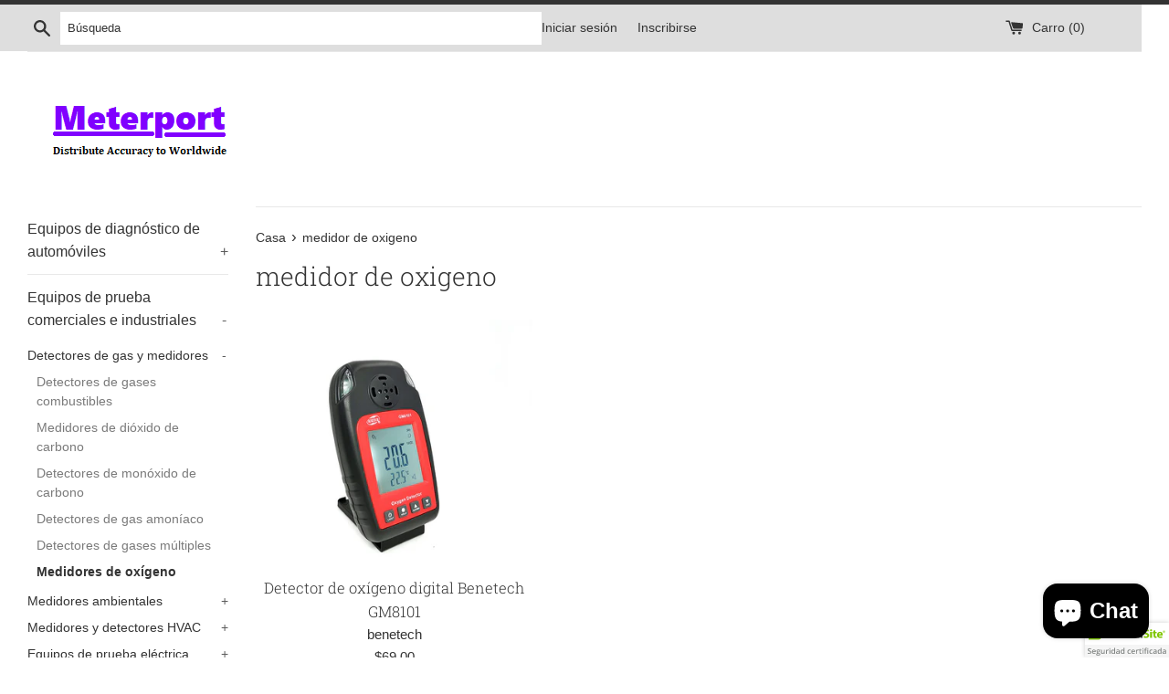

--- FILE ---
content_type: text/html; charset=utf-8
request_url: https://meterport.com/es/collections/oxygen-meter
body_size: 20558
content:
<!doctype html>
<html class="supports-no-js" lang="es">
<head>
  <meta charset="utf-8">
  <meta http-equiv="X-UA-Compatible" content="IE=edge,chrome=1">
  <meta name="viewport" content="width=device-width,initial-scale=1">
  <meta name="theme-color" content="">
  <link rel="canonical" href="https://meterport.com/es/collections/oxygen-meter">

  

  <title>
  medidor de oxigeno &ndash; Meterport
  </title>

  

  <!-- /snippets/social-meta-tags.liquid -->




<meta property="og:site_name" content="Meterport">
<meta property="og:url" content="https://meterport.com/es/collections/oxygen-meter">
<meta property="og:title" content="medidor de oxigeno">
<meta property="og:type" content="product.group">
<meta property="og:description" content="Factory price, Worldwide free shipping online ecommerce for test equipments, diagnostic scanners and health care meters.">

<meta property="og:image" content="http://meterport.com/cdn/shop/collections/oxygenmeter_1200x1200.png?v=1613527818">
<meta property="og:image:secure_url" content="https://meterport.com/cdn/shop/collections/oxygenmeter_1200x1200.png?v=1613527818">


<meta name="twitter:card" content="summary_large_image">
<meta name="twitter:title" content="medidor de oxigeno">
<meta name="twitter:description" content="Factory price, Worldwide free shipping online ecommerce for test equipments, diagnostic scanners and health care meters.">


  <script>
    document.documentElement.className = document.documentElement.className.replace('supports-no-js', 'supports-js');

    var theme = {
      mapStrings: {
        addressError: "Error al buscar esa dirección",
        addressNoResults: "No hay resultados para esa dirección",
        addressQueryLimit: "Has superado el límite de uso de la API de Google. Considere actualizar a un \u003ca href=\"https:\/\/developers.google.com\/maps\/premium\/usage-limits\"\u003ePlan Premium\u003c\/a\u003e.",
        authError: "Hubo un problema al autenticar su cuenta de Google Maps."
      }
    }
  </script>
  
  <script>(function(w,d,t,r,u){var f,n,i;w[u]=w[u]||[],f=function(){var o={ti:"134005700"};o.q=w[u],w[u]=new UET(o),w[u].push("pageLoad")},n=d.createElement(t),n.src=r,n.async=1,n.onload=n.onreadystatechange=function(){var s=this.readyState;s&&s!=="loaded"&&s!=="complete"||(f(),n.onload=n.onreadystatechange=null)},i=d.getElementsByTagName(t)[0],i.parentNode.insertBefore(n,i)})(window,document,"script","//bat.bing.com/bat.js","uetq");</script>

  <link href="//meterport.com/cdn/shop/t/2/assets/theme.scss.css?v=172644030385239529291759260481" rel="stylesheet" type="text/css" media="all" />

  <script>window.performance && window.performance.mark && window.performance.mark('shopify.content_for_header.start');</script><meta id="shopify-digital-wallet" name="shopify-digital-wallet" content="/50729746625/digital_wallets/dialog">
<meta name="shopify-checkout-api-token" content="abe44c6fda3ba245c3902e9c39447f7d">
<meta id="in-context-paypal-metadata" data-shop-id="50729746625" data-venmo-supported="false" data-environment="production" data-locale="es_ES" data-paypal-v4="true" data-currency="USD">
<link rel="alternate" type="application/atom+xml" title="Feed" href="/es/collections/oxygen-meter.atom" />
<link rel="alternate" hreflang="x-default" href="https://meterport.com/collections/oxygen-meter">
<link rel="alternate" hreflang="en" href="https://meterport.com/collections/oxygen-meter">
<link rel="alternate" hreflang="es" href="https://meterport.com/es/collections/oxygen-meter">
<link rel="alternate" hreflang="fr" href="https://meterport.com/fr/collections/oxygen-meter">
<link rel="alternate" hreflang="de" href="https://meterport.com/de/collections/oxygen-meter">
<link rel="alternate" hreflang="it" href="https://meterport.com/it/collections/oxygen-meter">
<link rel="alternate" hreflang="nl" href="https://meterport.com/nl/collections/oxygen-meter">
<link rel="alternate" type="application/json+oembed" href="https://meterport.com/es/collections/oxygen-meter.oembed">
<script async="async" src="/checkouts/internal/preloads.js?locale=es-US"></script>
<script id="shopify-features" type="application/json">{"accessToken":"abe44c6fda3ba245c3902e9c39447f7d","betas":["rich-media-storefront-analytics"],"domain":"meterport.com","predictiveSearch":true,"shopId":50729746625,"locale":"es"}</script>
<script>var Shopify = Shopify || {};
Shopify.shop = "meterport008.myshopify.com";
Shopify.locale = "es";
Shopify.currency = {"active":"USD","rate":"1.0"};
Shopify.country = "US";
Shopify.theme = {"name":"Simple","id":114920915137,"schema_name":"Simple","schema_version":"12.0.4","theme_store_id":578,"role":"main"};
Shopify.theme.handle = "null";
Shopify.theme.style = {"id":null,"handle":null};
Shopify.cdnHost = "meterport.com/cdn";
Shopify.routes = Shopify.routes || {};
Shopify.routes.root = "/es/";</script>
<script type="module">!function(o){(o.Shopify=o.Shopify||{}).modules=!0}(window);</script>
<script>!function(o){function n(){var o=[];function n(){o.push(Array.prototype.slice.apply(arguments))}return n.q=o,n}var t=o.Shopify=o.Shopify||{};t.loadFeatures=n(),t.autoloadFeatures=n()}(window);</script>
<script id="shop-js-analytics" type="application/json">{"pageType":"collection"}</script>
<script defer="defer" async type="module" src="//meterport.com/cdn/shopifycloud/shop-js/modules/v2/client.init-shop-cart-sync_CvZOh8Af.es.esm.js"></script>
<script defer="defer" async type="module" src="//meterport.com/cdn/shopifycloud/shop-js/modules/v2/chunk.common_3Rxs6Qxh.esm.js"></script>
<script type="module">
  await import("//meterport.com/cdn/shopifycloud/shop-js/modules/v2/client.init-shop-cart-sync_CvZOh8Af.es.esm.js");
await import("//meterport.com/cdn/shopifycloud/shop-js/modules/v2/chunk.common_3Rxs6Qxh.esm.js");

  window.Shopify.SignInWithShop?.initShopCartSync?.({"fedCMEnabled":true,"windoidEnabled":true});

</script>
<script>(function() {
  var isLoaded = false;
  function asyncLoad() {
    if (isLoaded) return;
    isLoaded = true;
    var urls = ["\/\/cdn.ywxi.net\/js\/partner-shopify.js?shop=meterport008.myshopify.com","https:\/\/load.csell.co\/assets\/js\/cross-sell.js?shop=meterport008.myshopify.com","https:\/\/load.csell.co\/assets\/v2\/js\/core\/xsell.js?shop=meterport008.myshopify.com","https:\/\/trust.conversionbear.com\/script?app=trust_badge\u0026shop=meterport008.myshopify.com","https:\/\/storage.googleapis.com\/bsf-bing-scripts\/bing-uet-tags\/meterport008.js?1688537824\u0026shop=meterport008.myshopify.com","https:\/\/cdn.hextom.com\/js\/freeshippingbar.js?shop=meterport008.myshopify.com","\/\/searchserverapi1.com\/widgets\/shopify\/init.js?a=7K5q3H9m2r\u0026shop=meterport008.myshopify.com"];
    for (var i = 0; i < urls.length; i++) {
      var s = document.createElement('script');
      s.type = 'text/javascript';
      s.async = true;
      s.src = urls[i];
      var x = document.getElementsByTagName('script')[0];
      x.parentNode.insertBefore(s, x);
    }
  };
  if(window.attachEvent) {
    window.attachEvent('onload', asyncLoad);
  } else {
    window.addEventListener('load', asyncLoad, false);
  }
})();</script>
<script id="__st">var __st={"a":50729746625,"offset":28800,"reqid":"eb36dce2-cea2-4a47-8180-498d2f7889f9-1768663551","pageurl":"meterport.com\/es\/collections\/oxygen-meter","u":"d3f4b7f1f0dc","p":"collection","rtyp":"collection","rid":241783144641};</script>
<script>window.ShopifyPaypalV4VisibilityTracking = true;</script>
<script id="captcha-bootstrap">!function(){'use strict';const t='contact',e='account',n='new_comment',o=[[t,t],['blogs',n],['comments',n],[t,'customer']],c=[[e,'customer_login'],[e,'guest_login'],[e,'recover_customer_password'],[e,'create_customer']],r=t=>t.map((([t,e])=>`form[action*='/${t}']:not([data-nocaptcha='true']) input[name='form_type'][value='${e}']`)).join(','),a=t=>()=>t?[...document.querySelectorAll(t)].map((t=>t.form)):[];function s(){const t=[...o],e=r(t);return a(e)}const i='password',u='form_key',d=['recaptcha-v3-token','g-recaptcha-response','h-captcha-response',i],f=()=>{try{return window.sessionStorage}catch{return}},m='__shopify_v',_=t=>t.elements[u];function p(t,e,n=!1){try{const o=window.sessionStorage,c=JSON.parse(o.getItem(e)),{data:r}=function(t){const{data:e,action:n}=t;return t[m]||n?{data:e,action:n}:{data:t,action:n}}(c);for(const[e,n]of Object.entries(r))t.elements[e]&&(t.elements[e].value=n);n&&o.removeItem(e)}catch(o){console.error('form repopulation failed',{error:o})}}const l='form_type',E='cptcha';function T(t){t.dataset[E]=!0}const w=window,h=w.document,L='Shopify',v='ce_forms',y='captcha';let A=!1;((t,e)=>{const n=(g='f06e6c50-85a8-45c8-87d0-21a2b65856fe',I='https://cdn.shopify.com/shopifycloud/storefront-forms-hcaptcha/ce_storefront_forms_captcha_hcaptcha.v1.5.2.iife.js',D={infoText:'Protegido por hCaptcha',privacyText:'Privacidad',termsText:'Términos'},(t,e,n)=>{const o=w[L][v],c=o.bindForm;if(c)return c(t,g,e,D).then(n);var r;o.q.push([[t,g,e,D],n]),r=I,A||(h.body.append(Object.assign(h.createElement('script'),{id:'captcha-provider',async:!0,src:r})),A=!0)});var g,I,D;w[L]=w[L]||{},w[L][v]=w[L][v]||{},w[L][v].q=[],w[L][y]=w[L][y]||{},w[L][y].protect=function(t,e){n(t,void 0,e),T(t)},Object.freeze(w[L][y]),function(t,e,n,w,h,L){const[v,y,A,g]=function(t,e,n){const i=e?o:[],u=t?c:[],d=[...i,...u],f=r(d),m=r(i),_=r(d.filter((([t,e])=>n.includes(e))));return[a(f),a(m),a(_),s()]}(w,h,L),I=t=>{const e=t.target;return e instanceof HTMLFormElement?e:e&&e.form},D=t=>v().includes(t);t.addEventListener('submit',(t=>{const e=I(t);if(!e)return;const n=D(e)&&!e.dataset.hcaptchaBound&&!e.dataset.recaptchaBound,o=_(e),c=g().includes(e)&&(!o||!o.value);(n||c)&&t.preventDefault(),c&&!n&&(function(t){try{if(!f())return;!function(t){const e=f();if(!e)return;const n=_(t);if(!n)return;const o=n.value;o&&e.removeItem(o)}(t);const e=Array.from(Array(32),(()=>Math.random().toString(36)[2])).join('');!function(t,e){_(t)||t.append(Object.assign(document.createElement('input'),{type:'hidden',name:u})),t.elements[u].value=e}(t,e),function(t,e){const n=f();if(!n)return;const o=[...t.querySelectorAll(`input[type='${i}']`)].map((({name:t})=>t)),c=[...d,...o],r={};for(const[a,s]of new FormData(t).entries())c.includes(a)||(r[a]=s);n.setItem(e,JSON.stringify({[m]:1,action:t.action,data:r}))}(t,e)}catch(e){console.error('failed to persist form',e)}}(e),e.submit())}));const S=(t,e)=>{t&&!t.dataset[E]&&(n(t,e.some((e=>e===t))),T(t))};for(const o of['focusin','change'])t.addEventListener(o,(t=>{const e=I(t);D(e)&&S(e,y())}));const B=e.get('form_key'),M=e.get(l),P=B&&M;t.addEventListener('DOMContentLoaded',(()=>{const t=y();if(P)for(const e of t)e.elements[l].value===M&&p(e,B);[...new Set([...A(),...v().filter((t=>'true'===t.dataset.shopifyCaptcha))])].forEach((e=>S(e,t)))}))}(h,new URLSearchParams(w.location.search),n,t,e,['guest_login'])})(!0,!0)}();</script>
<script integrity="sha256-4kQ18oKyAcykRKYeNunJcIwy7WH5gtpwJnB7kiuLZ1E=" data-source-attribution="shopify.loadfeatures" defer="defer" src="//meterport.com/cdn/shopifycloud/storefront/assets/storefront/load_feature-a0a9edcb.js" crossorigin="anonymous"></script>
<script data-source-attribution="shopify.dynamic_checkout.dynamic.init">var Shopify=Shopify||{};Shopify.PaymentButton=Shopify.PaymentButton||{isStorefrontPortableWallets:!0,init:function(){window.Shopify.PaymentButton.init=function(){};var t=document.createElement("script");t.src="https://meterport.com/cdn/shopifycloud/portable-wallets/latest/portable-wallets.es.js",t.type="module",document.head.appendChild(t)}};
</script>
<script data-source-attribution="shopify.dynamic_checkout.buyer_consent">
  function portableWalletsHideBuyerConsent(e){var t=document.getElementById("shopify-buyer-consent"),n=document.getElementById("shopify-subscription-policy-button");t&&n&&(t.classList.add("hidden"),t.setAttribute("aria-hidden","true"),n.removeEventListener("click",e))}function portableWalletsShowBuyerConsent(e){var t=document.getElementById("shopify-buyer-consent"),n=document.getElementById("shopify-subscription-policy-button");t&&n&&(t.classList.remove("hidden"),t.removeAttribute("aria-hidden"),n.addEventListener("click",e))}window.Shopify?.PaymentButton&&(window.Shopify.PaymentButton.hideBuyerConsent=portableWalletsHideBuyerConsent,window.Shopify.PaymentButton.showBuyerConsent=portableWalletsShowBuyerConsent);
</script>
<script data-source-attribution="shopify.dynamic_checkout.cart.bootstrap">document.addEventListener("DOMContentLoaded",(function(){function t(){return document.querySelector("shopify-accelerated-checkout-cart, shopify-accelerated-checkout")}if(t())Shopify.PaymentButton.init();else{new MutationObserver((function(e,n){t()&&(Shopify.PaymentButton.init(),n.disconnect())})).observe(document.body,{childList:!0,subtree:!0})}}));
</script>
<link id="shopify-accelerated-checkout-styles" rel="stylesheet" media="screen" href="https://meterport.com/cdn/shopifycloud/portable-wallets/latest/accelerated-checkout-backwards-compat.css" crossorigin="anonymous">
<style id="shopify-accelerated-checkout-cart">
        #shopify-buyer-consent {
  margin-top: 1em;
  display: inline-block;
  width: 100%;
}

#shopify-buyer-consent.hidden {
  display: none;
}

#shopify-subscription-policy-button {
  background: none;
  border: none;
  padding: 0;
  text-decoration: underline;
  font-size: inherit;
  cursor: pointer;
}

#shopify-subscription-policy-button::before {
  box-shadow: none;
}

      </style>

<script>window.performance && window.performance.mark && window.performance.mark('shopify.content_for_header.end');</script>

  <script src="//meterport.com/cdn/shop/t/2/assets/jquery-1.11.0.min.js?v=183576724685311686051617163511" type="text/javascript"></script>
  <script src="//meterport.com/cdn/shop/t/2/assets/modernizr.min.js?v=44044439420609591321603954501" type="text/javascript"></script>

  <script src="//meterport.com/cdn/shop/t/2/assets/lazysizes.min.js?v=155223123402716617051603954500" async="async"></script>

  
  <script src="//www.searchanise.com/widgets/shopify/init.js?a=7K5q3H9m2r"></script>
   <!-- "snippets/judgeme_core.liquid" was not rendered, the associated app was uninstalled -->

  <meta name="google-site-verification" content="j173SDDzH5XJTMyuPXOW604XODPqQeXqzK95ol6v74g" />

<script>
    
    
    
    
    
    var bsf_conversion_data = {page_type : 'category', event : 'view_item_list', data : {product_data : [{variant_id : 38049314406593, product_id : 6250869162177, name : "Detector de oxígeno digital Benetech GM8101", price : "69.00", currency : "USD", sku : "10359", brand : "benetech", variant : "Default Title", category : ""}], total_price :"69.00", shop_currency : "USD"}};
    
</script>
<!-- BEGIN app block: shopify://apps/transcy/blocks/switcher_embed_block/bce4f1c0-c18c-43b0-b0b2-a1aefaa44573 --><!-- BEGIN app snippet: fa_translate_core --><script>
    (function () {
        console.log("transcy ignore convert TC value",typeof transcy_ignoreConvertPrice != "undefined");
        
        function addMoneyTag(mutations, observer) {
            let currencyCookie = getCookieCore("transcy_currency");
            
            let shopifyCurrencyRegex = buildXPathQuery(
                window.ShopifyTC.shopifyCurrency.price_currency
            );
            let currencyRegex = buildCurrencyRegex(window.ShopifyTC.shopifyCurrency.price_currency)
            let tempTranscy = document.evaluate(shopifyCurrencyRegex, document, null, XPathResult.ORDERED_NODE_SNAPSHOT_TYPE, null);
            for (let iTranscy = 0; iTranscy < tempTranscy.snapshotLength; iTranscy++) {
                let elTranscy = tempTranscy.snapshotItem(iTranscy);
                if (elTranscy.innerHTML &&
                !elTranscy.classList.contains('transcy-money') && (typeof transcy_ignoreConvertPrice == "undefined" ||
                !transcy_ignoreConvertPrice?.some(className => elTranscy.classList?.contains(className))) && elTranscy?.childNodes?.length == 1) {
                    if (!window.ShopifyTC?.shopifyCurrency?.price_currency || currencyCookie == window.ShopifyTC?.currency?.active || !currencyCookie) {
                        addClassIfNotExists(elTranscy, 'notranslate');
                        continue;
                    }

                    elTranscy.classList.add('transcy-money');
                    let innerHTML = replaceMatches(elTranscy?.textContent, currencyRegex);
                    elTranscy.innerHTML = innerHTML;
                    if (!innerHTML.includes("tc-money")) {
                        addClassIfNotExists(elTranscy, 'notranslate');
                    }
                } 
                if (elTranscy.classList.contains('transcy-money') && !elTranscy?.innerHTML?.includes("tc-money")) {
                    addClassIfNotExists(elTranscy, 'notranslate');
                }
            }
        }
    
        function logChangesTranscy(mutations, observer) {
            const xpathQuery = `
                //*[text()[contains(.,"•tc")]] |
                //*[text()[contains(.,"tc")]] |
                //*[text()[contains(.,"transcy")]] |
                //textarea[@placeholder[contains(.,"transcy")]] |
                //textarea[@placeholder[contains(.,"tc")]] |
                //select[@placeholder[contains(.,"transcy")]] |
                //select[@placeholder[contains(.,"tc")]] |
                //input[@placeholder[contains(.,"tc")]] |
                //input[@value[contains(.,"tc")]] |
                //input[@value[contains(.,"transcy")]] |
                //*[text()[contains(.,"TC")]] |
                //textarea[@placeholder[contains(.,"TC")]] |
                //select[@placeholder[contains(.,"TC")]] |
                //input[@placeholder[contains(.,"TC")]] |
                //input[@value[contains(.,"TC")]]
            `;
            let tempTranscy = document.evaluate(xpathQuery, document, null, XPathResult.ORDERED_NODE_SNAPSHOT_TYPE, null);
            for (let iTranscy = 0; iTranscy < tempTranscy.snapshotLength; iTranscy++) {
                let elTranscy = tempTranscy.snapshotItem(iTranscy);
                let innerHtmlTranscy = elTranscy?.innerHTML ? elTranscy.innerHTML : "";
                if (innerHtmlTranscy && !["SCRIPT", "LINK", "STYLE"].includes(elTranscy.nodeName)) {
                    const textToReplace = [
                        '&lt;•tc&gt;', '&lt;/•tc&gt;', '&lt;tc&gt;', '&lt;/tc&gt;',
                        '&lt;transcy&gt;', '&lt;/transcy&gt;', '&amp;lt;tc&amp;gt;',
                        '&amp;lt;/tc&amp;gt;', '&lt;TRANSCY&gt;', '&lt;/TRANSCY&gt;',
                        '&lt;TC&gt;', '&lt;/TC&gt;'
                    ];
                    let containsTag = textToReplace.some(tag => innerHtmlTranscy.includes(tag));
                    if (containsTag) {
                        textToReplace.forEach(tag => {
                            innerHtmlTranscy = innerHtmlTranscy.replaceAll(tag, '');
                        });
                        elTranscy.innerHTML = innerHtmlTranscy;
                        elTranscy.setAttribute('translate', 'no');
                    }
    
                    const tagsToReplace = ['<•tc>', '</•tc>', '<tc>', '</tc>', '<transcy>', '</transcy>', '<TC>', '</TC>', '<TRANSCY>', '</TRANSCY>'];
                    if (tagsToReplace.some(tag => innerHtmlTranscy.includes(tag))) {
                        innerHtmlTranscy = innerHtmlTranscy.replace(/<(|\/)transcy>|<(|\/)tc>|<(|\/)•tc>/gi, "");
                        elTranscy.innerHTML = innerHtmlTranscy;
                        elTranscy.setAttribute('translate', 'no');
                    }
                }
                if (["INPUT"].includes(elTranscy.nodeName)) {
                    let valueInputTranscy = elTranscy.value.replaceAll("&lt;tc&gt;", "").replaceAll("&lt;/tc&gt;", "").replace(/<(|\/)transcy>|<(|\/)tc>/gi, "");
                    elTranscy.value = valueInputTranscy
                }
    
                if (["INPUT", "SELECT", "TEXTAREA"].includes(elTranscy.nodeName)) {
                    elTranscy.placeholder = elTranscy.placeholder.replaceAll("&lt;tc&gt;", "").replaceAll("&lt;/tc&gt;", "").replace(/<(|\/)transcy>|<(|\/)tc>/gi, "");
                }
            }
            addMoneyTag(mutations, observer)
        }
        const observerOptionsTranscy = {
            subtree: true,
            childList: true
        };
        const observerTranscy = new MutationObserver(logChangesTranscy);
        observerTranscy.observe(document.documentElement, observerOptionsTranscy);
    })();

    const addClassIfNotExists = (element, className) => {
        if (!element.classList.contains(className)) {
            element.classList.add(className);
        }
    };
    
    const replaceMatches = (content, currencyRegex) => {
        let arrCurrencies = content.match(currencyRegex);
    
        if (arrCurrencies?.length && content === arrCurrencies[0]) {
            return content;
        }
        return (
            arrCurrencies?.reduce((string, oldVal, index) => {
                const hasSpaceBefore = string.match(new RegExp(`\\s${oldVal}`));
                const hasSpaceAfter = string.match(new RegExp(`${oldVal}\\s`));
                let eleCurrencyConvert = `<tc-money translate="no">${arrCurrencies[index]}</tc-money>`;
                if (hasSpaceBefore) eleCurrencyConvert = ` ${eleCurrencyConvert}`;
                if (hasSpaceAfter) eleCurrencyConvert = `${eleCurrencyConvert} `;
                if (string.includes("tc-money")) {
                    return string;
                }
                return string?.replaceAll(oldVal, eleCurrencyConvert);
            }, content) || content
        );
        return result;
    };
    
    const unwrapCurrencySpan = (text) => {
        return text.replace(/<span[^>]*>(.*?)<\/span>/gi, "$1");
    };

    const getSymbolsAndCodes = (text)=>{
        let numberPattern = "\\d+(?:[.,]\\d+)*(?:[.,]\\d+)?(?:\\s?\\d+)?"; // Chỉ tối đa 1 khoảng trắng
        let textWithoutCurrencySpan = unwrapCurrencySpan(text);
        let symbolsAndCodes = textWithoutCurrencySpan
            .trim()
            .replace(new RegExp(numberPattern, "g"), "")
            .split(/\s+/) // Loại bỏ khoảng trắng dư thừa
            .filter((el) => el);

        if (!Array.isArray(symbolsAndCodes) || symbolsAndCodes.length === 0) {
            throw new Error("symbolsAndCodes must be a non-empty array.");
        }

        return symbolsAndCodes;
    }
    
    const buildCurrencyRegex = (text) => {
       let symbolsAndCodes = getSymbolsAndCodes(text)
       let patterns = createCurrencyRegex(symbolsAndCodes)

       return new RegExp(`(${patterns.join("|")})`, "g");
    };

    const createCurrencyRegex = (symbolsAndCodes)=>{
        const escape = (str) => str.replace(/[-/\\^$*+?.()|[\]{}]/g, "\\$&");
        const [s1, s2] = [escape(symbolsAndCodes[0]), escape(symbolsAndCodes[1] || "")];
        const space = "\\s?";
        const numberPattern = "\\d+(?:[.,]\\d+)*(?:[.,]\\d+)?(?:\\s?\\d+)?"; 
        const patterns = [];
        if (s1 && s2) {
            patterns.push(
                `${s1}${space}${numberPattern}${space}${s2}`,
                `${s2}${space}${numberPattern}${space}${s1}`,
                `${s2}${space}${s1}${space}${numberPattern}`,
                `${s1}${space}${s2}${space}${numberPattern}`
            );
        }
        if (s1) {
            patterns.push(`${s1}${space}${numberPattern}`);
            patterns.push(`${numberPattern}${space}${s1}`);
        }

        if (s2) {
            patterns.push(`${s2}${space}${numberPattern}`);
            patterns.push(`${numberPattern}${space}${s2}`);
        }
        return patterns;
    }
    
    const getCookieCore = function (name) {
        var nameEQ = name + "=";
        var ca = document.cookie.split(';');
        for (var i = 0; i < ca.length; i++) {
            var c = ca[i];
            while (c.charAt(0) == ' ') c = c.substring(1, c.length);
            if (c.indexOf(nameEQ) == 0) return c.substring(nameEQ.length, c.length);
        }
        return null;
    };
    
    const buildXPathQuery = (text) => {
        let numberPattern = "\\d+(?:[.,]\\d+)*"; // Bỏ `matches()`
        let symbolAndCodes = text.replace(/<span[^>]*>(.*?)<\/span>/gi, "$1")
            .trim()
            .replace(new RegExp(numberPattern, "g"), "")
            .split(" ")
            ?.filter((el) => el);
    
        if (!symbolAndCodes || !Array.isArray(symbolAndCodes) || symbolAndCodes.length === 0) {
            throw new Error("symbolAndCodes must be a non-empty array.");
        }
    
        // Escape ký tự đặc biệt trong XPath
        const escapeXPath = (str) => str.replace(/(["'])/g, "\\$1");
    
        // Danh sách thẻ HTML cần tìm
        const allowedTags = ["div", "span", "p", "strong", "b", "h1", "h2", "h3", "h4", "h5", "h6", "td", "li", "font", "dd", 'a', 'font', 's'];
    
        // Tạo điều kiện contains() cho từng symbol hoặc code
        const conditions = symbolAndCodes
            .map((symbol) =>
                `(contains(text(), "${escapeXPath(symbol)}") and (contains(text(), "0") or contains(text(), "1") or contains(text(), "2") or contains(text(), "3") or contains(text(), "4") or contains(text(), "5") or contains(text(), "6") or contains(text(), "7") or contains(text(), "8") or contains(text(), "9")) )`
            )
            .join(" or ");
    
        // Tạo XPath Query (Chỉ tìm trong các thẻ HTML, không tìm trong input)
        const xpathQuery = allowedTags
            .map((tag) => `//${tag}[${conditions}]`)
            .join(" | ");
    
        return xpathQuery;
    };
    
    window.ShopifyTC = {};
    ShopifyTC.shop = "meterport.com";
    ShopifyTC.locale = "es";
    ShopifyTC.currency = {"active":"USD", "rate":""};
    ShopifyTC.country = "US";
    ShopifyTC.designMode = false;
    ShopifyTC.theme = {};
    ShopifyTC.cdnHost = "";
    ShopifyTC.routes = {};
    ShopifyTC.routes.root = "/es";
    ShopifyTC.store_id = 50729746625;
    ShopifyTC.page_type = "collection";
    ShopifyTC.resource_id = "";
    ShopifyTC.resource_description = "";
    ShopifyTC.market_id = 156369089;
    switch (ShopifyTC.page_type) {
        case "product":
            ShopifyTC.resource_id = null;
            ShopifyTC.resource_description = null
            break;
        case "article":
            ShopifyTC.resource_id = null;
            ShopifyTC.resource_description = null
            break;
        case "blog":
            ShopifyTC.resource_id = null;
            break;
        case "collection":
            ShopifyTC.resource_id = 241783144641;
            ShopifyTC.resource_description = ""
            break;
        case "policy":
            ShopifyTC.resource_id = null;
            ShopifyTC.resource_description = null
            break;
        case "page":
            ShopifyTC.resource_id = null;
            ShopifyTC.resource_description = null
            break;
        default:
            break;
    }

    window.ShopifyTC.shopifyCurrency={
        "price": `0.01`,
        "price_currency": `<span class=transcy-money>$0.01 USD</span>`,
        "currency": `USD`
    }


    if(typeof(transcy_appEmbed) == 'undefined'){
        transcy_switcherVersion = "1717493821";
        transcy_productMediaVersion = "";
        transcy_collectionMediaVersion = "";
        transcy_otherMediaVersion = "";
        transcy_productId = "";
        transcy_shopName = "Meterport";
        transcy_currenciesPaymentPublish = [];
        transcy_curencyDefault = "USD";transcy_currenciesPaymentPublish.push("USD");
        transcy_shopifyLocales = [{"shop_locale":{"locale":"en","enabled":true,"primary":true,"published":true}},{"shop_locale":{"locale":"es","enabled":true,"primary":false,"published":true}},{"shop_locale":{"locale":"fr","enabled":true,"primary":false,"published":true}},{"shop_locale":{"locale":"de","enabled":true,"primary":false,"published":true}},{"shop_locale":{"locale":"it","enabled":true,"primary":false,"published":true}},{"shop_locale":{"locale":"nl","enabled":true,"primary":false,"published":true}}];
        transcy_moneyFormat = "<span class=transcy-money>${{amount}}</span>";

        function domLoadedTranscy () {
            let cdnScriptTC = typeof(transcy_cdn) != 'undefined' ? (transcy_cdn+'/transcy.js') : "https://cdn.shopify.com/extensions/019bbfa6-be8b-7e64-b8d4-927a6591272a/transcy-294/assets/transcy.js";
            let cdnLinkTC = typeof(transcy_cdn) != 'undefined' ? (transcy_cdn+'/transcy.css') :  "https://cdn.shopify.com/extensions/019bbfa6-be8b-7e64-b8d4-927a6591272a/transcy-294/assets/transcy.css";
            let scriptTC = document.createElement('script');
            scriptTC.type = 'text/javascript';
            scriptTC.defer = true;
            scriptTC.src = cdnScriptTC;
            scriptTC.id = "transcy-script";
            document.head.appendChild(scriptTC);

            let linkTC = document.createElement('link');
            linkTC.rel = 'stylesheet'; 
            linkTC.type = 'text/css';
            linkTC.href = cdnLinkTC;
            linkTC.id = "transcy-style";
            document.head.appendChild(linkTC); 
        }


        if (document.readyState === 'interactive' || document.readyState === 'complete') {
            domLoadedTranscy();
        } else {
            document.addEventListener("DOMContentLoaded", function () {
                domLoadedTranscy();
            });
        }
    }
</script>
<!-- END app snippet -->


<!-- END app block --><script src="https://cdn.shopify.com/extensions/7bc9bb47-adfa-4267-963e-cadee5096caf/inbox-1252/assets/inbox-chat-loader.js" type="text/javascript" defer="defer"></script>
<link href="https://monorail-edge.shopifysvc.com" rel="dns-prefetch">
<script>(function(){if ("sendBeacon" in navigator && "performance" in window) {try {var session_token_from_headers = performance.getEntriesByType('navigation')[0].serverTiming.find(x => x.name == '_s').description;} catch {var session_token_from_headers = undefined;}var session_cookie_matches = document.cookie.match(/_shopify_s=([^;]*)/);var session_token_from_cookie = session_cookie_matches && session_cookie_matches.length === 2 ? session_cookie_matches[1] : "";var session_token = session_token_from_headers || session_token_from_cookie || "";function handle_abandonment_event(e) {var entries = performance.getEntries().filter(function(entry) {return /monorail-edge.shopifysvc.com/.test(entry.name);});if (!window.abandonment_tracked && entries.length === 0) {window.abandonment_tracked = true;var currentMs = Date.now();var navigation_start = performance.timing.navigationStart;var payload = {shop_id: 50729746625,url: window.location.href,navigation_start,duration: currentMs - navigation_start,session_token,page_type: "collection"};window.navigator.sendBeacon("https://monorail-edge.shopifysvc.com/v1/produce", JSON.stringify({schema_id: "online_store_buyer_site_abandonment/1.1",payload: payload,metadata: {event_created_at_ms: currentMs,event_sent_at_ms: currentMs}}));}}window.addEventListener('pagehide', handle_abandonment_event);}}());</script>
<script id="web-pixels-manager-setup">(function e(e,d,r,n,o){if(void 0===o&&(o={}),!Boolean(null===(a=null===(i=window.Shopify)||void 0===i?void 0:i.analytics)||void 0===a?void 0:a.replayQueue)){var i,a;window.Shopify=window.Shopify||{};var t=window.Shopify;t.analytics=t.analytics||{};var s=t.analytics;s.replayQueue=[],s.publish=function(e,d,r){return s.replayQueue.push([e,d,r]),!0};try{self.performance.mark("wpm:start")}catch(e){}var l=function(){var e={modern:/Edge?\/(1{2}[4-9]|1[2-9]\d|[2-9]\d{2}|\d{4,})\.\d+(\.\d+|)|Firefox\/(1{2}[4-9]|1[2-9]\d|[2-9]\d{2}|\d{4,})\.\d+(\.\d+|)|Chrom(ium|e)\/(9{2}|\d{3,})\.\d+(\.\d+|)|(Maci|X1{2}).+ Version\/(15\.\d+|(1[6-9]|[2-9]\d|\d{3,})\.\d+)([,.]\d+|)( \(\w+\)|)( Mobile\/\w+|) Safari\/|Chrome.+OPR\/(9{2}|\d{3,})\.\d+\.\d+|(CPU[ +]OS|iPhone[ +]OS|CPU[ +]iPhone|CPU IPhone OS|CPU iPad OS)[ +]+(15[._]\d+|(1[6-9]|[2-9]\d|\d{3,})[._]\d+)([._]\d+|)|Android:?[ /-](13[3-9]|1[4-9]\d|[2-9]\d{2}|\d{4,})(\.\d+|)(\.\d+|)|Android.+Firefox\/(13[5-9]|1[4-9]\d|[2-9]\d{2}|\d{4,})\.\d+(\.\d+|)|Android.+Chrom(ium|e)\/(13[3-9]|1[4-9]\d|[2-9]\d{2}|\d{4,})\.\d+(\.\d+|)|SamsungBrowser\/([2-9]\d|\d{3,})\.\d+/,legacy:/Edge?\/(1[6-9]|[2-9]\d|\d{3,})\.\d+(\.\d+|)|Firefox\/(5[4-9]|[6-9]\d|\d{3,})\.\d+(\.\d+|)|Chrom(ium|e)\/(5[1-9]|[6-9]\d|\d{3,})\.\d+(\.\d+|)([\d.]+$|.*Safari\/(?![\d.]+ Edge\/[\d.]+$))|(Maci|X1{2}).+ Version\/(10\.\d+|(1[1-9]|[2-9]\d|\d{3,})\.\d+)([,.]\d+|)( \(\w+\)|)( Mobile\/\w+|) Safari\/|Chrome.+OPR\/(3[89]|[4-9]\d|\d{3,})\.\d+\.\d+|(CPU[ +]OS|iPhone[ +]OS|CPU[ +]iPhone|CPU IPhone OS|CPU iPad OS)[ +]+(10[._]\d+|(1[1-9]|[2-9]\d|\d{3,})[._]\d+)([._]\d+|)|Android:?[ /-](13[3-9]|1[4-9]\d|[2-9]\d{2}|\d{4,})(\.\d+|)(\.\d+|)|Mobile Safari.+OPR\/([89]\d|\d{3,})\.\d+\.\d+|Android.+Firefox\/(13[5-9]|1[4-9]\d|[2-9]\d{2}|\d{4,})\.\d+(\.\d+|)|Android.+Chrom(ium|e)\/(13[3-9]|1[4-9]\d|[2-9]\d{2}|\d{4,})\.\d+(\.\d+|)|Android.+(UC? ?Browser|UCWEB|U3)[ /]?(15\.([5-9]|\d{2,})|(1[6-9]|[2-9]\d|\d{3,})\.\d+)\.\d+|SamsungBrowser\/(5\.\d+|([6-9]|\d{2,})\.\d+)|Android.+MQ{2}Browser\/(14(\.(9|\d{2,})|)|(1[5-9]|[2-9]\d|\d{3,})(\.\d+|))(\.\d+|)|K[Aa][Ii]OS\/(3\.\d+|([4-9]|\d{2,})\.\d+)(\.\d+|)/},d=e.modern,r=e.legacy,n=navigator.userAgent;return n.match(d)?"modern":n.match(r)?"legacy":"unknown"}(),u="modern"===l?"modern":"legacy",c=(null!=n?n:{modern:"",legacy:""})[u],f=function(e){return[e.baseUrl,"/wpm","/b",e.hashVersion,"modern"===e.buildTarget?"m":"l",".js"].join("")}({baseUrl:d,hashVersion:r,buildTarget:u}),m=function(e){var d=e.version,r=e.bundleTarget,n=e.surface,o=e.pageUrl,i=e.monorailEndpoint;return{emit:function(e){var a=e.status,t=e.errorMsg,s=(new Date).getTime(),l=JSON.stringify({metadata:{event_sent_at_ms:s},events:[{schema_id:"web_pixels_manager_load/3.1",payload:{version:d,bundle_target:r,page_url:o,status:a,surface:n,error_msg:t},metadata:{event_created_at_ms:s}}]});if(!i)return console&&console.warn&&console.warn("[Web Pixels Manager] No Monorail endpoint provided, skipping logging."),!1;try{return self.navigator.sendBeacon.bind(self.navigator)(i,l)}catch(e){}var u=new XMLHttpRequest;try{return u.open("POST",i,!0),u.setRequestHeader("Content-Type","text/plain"),u.send(l),!0}catch(e){return console&&console.warn&&console.warn("[Web Pixels Manager] Got an unhandled error while logging to Monorail."),!1}}}}({version:r,bundleTarget:l,surface:e.surface,pageUrl:self.location.href,monorailEndpoint:e.monorailEndpoint});try{o.browserTarget=l,function(e){var d=e.src,r=e.async,n=void 0===r||r,o=e.onload,i=e.onerror,a=e.sri,t=e.scriptDataAttributes,s=void 0===t?{}:t,l=document.createElement("script"),u=document.querySelector("head"),c=document.querySelector("body");if(l.async=n,l.src=d,a&&(l.integrity=a,l.crossOrigin="anonymous"),s)for(var f in s)if(Object.prototype.hasOwnProperty.call(s,f))try{l.dataset[f]=s[f]}catch(e){}if(o&&l.addEventListener("load",o),i&&l.addEventListener("error",i),u)u.appendChild(l);else{if(!c)throw new Error("Did not find a head or body element to append the script");c.appendChild(l)}}({src:f,async:!0,onload:function(){if(!function(){var e,d;return Boolean(null===(d=null===(e=window.Shopify)||void 0===e?void 0:e.analytics)||void 0===d?void 0:d.initialized)}()){var d=window.webPixelsManager.init(e)||void 0;if(d){var r=window.Shopify.analytics;r.replayQueue.forEach((function(e){var r=e[0],n=e[1],o=e[2];d.publishCustomEvent(r,n,o)})),r.replayQueue=[],r.publish=d.publishCustomEvent,r.visitor=d.visitor,r.initialized=!0}}},onerror:function(){return m.emit({status:"failed",errorMsg:"".concat(f," has failed to load")})},sri:function(e){var d=/^sha384-[A-Za-z0-9+/=]+$/;return"string"==typeof e&&d.test(e)}(c)?c:"",scriptDataAttributes:o}),m.emit({status:"loading"})}catch(e){m.emit({status:"failed",errorMsg:(null==e?void 0:e.message)||"Unknown error"})}}})({shopId: 50729746625,storefrontBaseUrl: "https://meterport.com",extensionsBaseUrl: "https://extensions.shopifycdn.com/cdn/shopifycloud/web-pixels-manager",monorailEndpoint: "https://monorail-edge.shopifysvc.com/unstable/produce_batch",surface: "storefront-renderer",enabledBetaFlags: ["2dca8a86"],webPixelsConfigList: [{"id":"894664897","configuration":"{\"apiKey\":\"7K5q3H9m2r\", \"host\":\"searchserverapi1.com\"}","eventPayloadVersion":"v1","runtimeContext":"STRICT","scriptVersion":"5559ea45e47b67d15b30b79e7c6719da","type":"APP","apiClientId":578825,"privacyPurposes":["ANALYTICS"],"dataSharingAdjustments":{"protectedCustomerApprovalScopes":["read_customer_personal_data"]}},{"id":"444170433","configuration":"{\"pixelCode\":\"CIF85KBC77U43RQDIING\"}","eventPayloadVersion":"v1","runtimeContext":"STRICT","scriptVersion":"22e92c2ad45662f435e4801458fb78cc","type":"APP","apiClientId":4383523,"privacyPurposes":["ANALYTICS","MARKETING","SALE_OF_DATA"],"dataSharingAdjustments":{"protectedCustomerApprovalScopes":["read_customer_address","read_customer_email","read_customer_name","read_customer_personal_data","read_customer_phone"]}},{"id":"shopify-app-pixel","configuration":"{}","eventPayloadVersion":"v1","runtimeContext":"STRICT","scriptVersion":"0450","apiClientId":"shopify-pixel","type":"APP","privacyPurposes":["ANALYTICS","MARKETING"]},{"id":"shopify-custom-pixel","eventPayloadVersion":"v1","runtimeContext":"LAX","scriptVersion":"0450","apiClientId":"shopify-pixel","type":"CUSTOM","privacyPurposes":["ANALYTICS","MARKETING"]}],isMerchantRequest: false,initData: {"shop":{"name":"Meterport","paymentSettings":{"currencyCode":"USD"},"myshopifyDomain":"meterport008.myshopify.com","countryCode":"CN","storefrontUrl":"https:\/\/meterport.com\/es"},"customer":null,"cart":null,"checkout":null,"productVariants":[],"purchasingCompany":null},},"https://meterport.com/cdn","fcfee988w5aeb613cpc8e4bc33m6693e112",{"modern":"","legacy":""},{"shopId":"50729746625","storefrontBaseUrl":"https:\/\/meterport.com","extensionBaseUrl":"https:\/\/extensions.shopifycdn.com\/cdn\/shopifycloud\/web-pixels-manager","surface":"storefront-renderer","enabledBetaFlags":"[\"2dca8a86\"]","isMerchantRequest":"false","hashVersion":"fcfee988w5aeb613cpc8e4bc33m6693e112","publish":"custom","events":"[[\"page_viewed\",{}],[\"collection_viewed\",{\"collection\":{\"id\":\"241783144641\",\"title\":\"medidor de oxigeno\",\"productVariants\":[{\"price\":{\"amount\":69.0,\"currencyCode\":\"USD\"},\"product\":{\"title\":\"Detector de oxígeno digital Benetech GM8101\",\"vendor\":\"benetech\",\"id\":\"6250869162177\",\"untranslatedTitle\":\"Detector de oxígeno digital Benetech GM8101\",\"url\":\"\/es\/products\/benetech-gm8101-digital-oxygen-detector\",\"type\":\"\"},\"id\":\"38049314406593\",\"image\":{\"src\":\"\/\/meterport.com\/cdn\/shop\/products\/13166383349_193671603.jpg?v=1614070233\"},\"sku\":\"10359\",\"title\":\"Default Title\",\"untranslatedTitle\":\"Default Title\"}]}}]]"});</script><script>
  window.ShopifyAnalytics = window.ShopifyAnalytics || {};
  window.ShopifyAnalytics.meta = window.ShopifyAnalytics.meta || {};
  window.ShopifyAnalytics.meta.currency = 'USD';
  var meta = {"products":[{"id":6250869162177,"gid":"gid:\/\/shopify\/Product\/6250869162177","vendor":"benetech","type":"","handle":"benetech-gm8101-digital-oxygen-detector","variants":[{"id":38049314406593,"price":6900,"name":"Detector de oxígeno digital Benetech GM8101","public_title":null,"sku":"10359"}],"remote":false}],"page":{"pageType":"collection","resourceType":"collection","resourceId":241783144641,"requestId":"eb36dce2-cea2-4a47-8180-498d2f7889f9-1768663551"}};
  for (var attr in meta) {
    window.ShopifyAnalytics.meta[attr] = meta[attr];
  }
</script>
<script class="analytics">
  (function () {
    var customDocumentWrite = function(content) {
      var jquery = null;

      if (window.jQuery) {
        jquery = window.jQuery;
      } else if (window.Checkout && window.Checkout.$) {
        jquery = window.Checkout.$;
      }

      if (jquery) {
        jquery('body').append(content);
      }
    };

    var hasLoggedConversion = function(token) {
      if (token) {
        return document.cookie.indexOf('loggedConversion=' + token) !== -1;
      }
      return false;
    }

    var setCookieIfConversion = function(token) {
      if (token) {
        var twoMonthsFromNow = new Date(Date.now());
        twoMonthsFromNow.setMonth(twoMonthsFromNow.getMonth() + 2);

        document.cookie = 'loggedConversion=' + token + '; expires=' + twoMonthsFromNow;
      }
    }

    var trekkie = window.ShopifyAnalytics.lib = window.trekkie = window.trekkie || [];
    if (trekkie.integrations) {
      return;
    }
    trekkie.methods = [
      'identify',
      'page',
      'ready',
      'track',
      'trackForm',
      'trackLink'
    ];
    trekkie.factory = function(method) {
      return function() {
        var args = Array.prototype.slice.call(arguments);
        args.unshift(method);
        trekkie.push(args);
        return trekkie;
      };
    };
    for (var i = 0; i < trekkie.methods.length; i++) {
      var key = trekkie.methods[i];
      trekkie[key] = trekkie.factory(key);
    }
    trekkie.load = function(config) {
      trekkie.config = config || {};
      trekkie.config.initialDocumentCookie = document.cookie;
      var first = document.getElementsByTagName('script')[0];
      var script = document.createElement('script');
      script.type = 'text/javascript';
      script.onerror = function(e) {
        var scriptFallback = document.createElement('script');
        scriptFallback.type = 'text/javascript';
        scriptFallback.onerror = function(error) {
                var Monorail = {
      produce: function produce(monorailDomain, schemaId, payload) {
        var currentMs = new Date().getTime();
        var event = {
          schema_id: schemaId,
          payload: payload,
          metadata: {
            event_created_at_ms: currentMs,
            event_sent_at_ms: currentMs
          }
        };
        return Monorail.sendRequest("https://" + monorailDomain + "/v1/produce", JSON.stringify(event));
      },
      sendRequest: function sendRequest(endpointUrl, payload) {
        // Try the sendBeacon API
        if (window && window.navigator && typeof window.navigator.sendBeacon === 'function' && typeof window.Blob === 'function' && !Monorail.isIos12()) {
          var blobData = new window.Blob([payload], {
            type: 'text/plain'
          });

          if (window.navigator.sendBeacon(endpointUrl, blobData)) {
            return true;
          } // sendBeacon was not successful

        } // XHR beacon

        var xhr = new XMLHttpRequest();

        try {
          xhr.open('POST', endpointUrl);
          xhr.setRequestHeader('Content-Type', 'text/plain');
          xhr.send(payload);
        } catch (e) {
          console.log(e);
        }

        return false;
      },
      isIos12: function isIos12() {
        return window.navigator.userAgent.lastIndexOf('iPhone; CPU iPhone OS 12_') !== -1 || window.navigator.userAgent.lastIndexOf('iPad; CPU OS 12_') !== -1;
      }
    };
    Monorail.produce('monorail-edge.shopifysvc.com',
      'trekkie_storefront_load_errors/1.1',
      {shop_id: 50729746625,
      theme_id: 114920915137,
      app_name: "storefront",
      context_url: window.location.href,
      source_url: "//meterport.com/cdn/s/trekkie.storefront.cd680fe47e6c39ca5d5df5f0a32d569bc48c0f27.min.js"});

        };
        scriptFallback.async = true;
        scriptFallback.src = '//meterport.com/cdn/s/trekkie.storefront.cd680fe47e6c39ca5d5df5f0a32d569bc48c0f27.min.js';
        first.parentNode.insertBefore(scriptFallback, first);
      };
      script.async = true;
      script.src = '//meterport.com/cdn/s/trekkie.storefront.cd680fe47e6c39ca5d5df5f0a32d569bc48c0f27.min.js';
      first.parentNode.insertBefore(script, first);
    };
    trekkie.load(
      {"Trekkie":{"appName":"storefront","development":false,"defaultAttributes":{"shopId":50729746625,"isMerchantRequest":null,"themeId":114920915137,"themeCityHash":"9336808591823946166","contentLanguage":"es","currency":"USD","eventMetadataId":"9824b608-2fec-43a4-99d7-6d1619a75315"},"isServerSideCookieWritingEnabled":true,"monorailRegion":"shop_domain","enabledBetaFlags":["65f19447"]},"Session Attribution":{},"S2S":{"facebookCapiEnabled":false,"source":"trekkie-storefront-renderer","apiClientId":580111}}
    );

    var loaded = false;
    trekkie.ready(function() {
      if (loaded) return;
      loaded = true;

      window.ShopifyAnalytics.lib = window.trekkie;

      var originalDocumentWrite = document.write;
      document.write = customDocumentWrite;
      try { window.ShopifyAnalytics.merchantGoogleAnalytics.call(this); } catch(error) {};
      document.write = originalDocumentWrite;

      window.ShopifyAnalytics.lib.page(null,{"pageType":"collection","resourceType":"collection","resourceId":241783144641,"requestId":"eb36dce2-cea2-4a47-8180-498d2f7889f9-1768663551","shopifyEmitted":true});

      var match = window.location.pathname.match(/checkouts\/(.+)\/(thank_you|post_purchase)/)
      var token = match? match[1]: undefined;
      if (!hasLoggedConversion(token)) {
        setCookieIfConversion(token);
        window.ShopifyAnalytics.lib.track("Viewed Product Category",{"currency":"USD","category":"Collection: oxygen-meter","collectionName":"oxygen-meter","collectionId":241783144641,"nonInteraction":true},undefined,undefined,{"shopifyEmitted":true});
      }
    });


        var eventsListenerScript = document.createElement('script');
        eventsListenerScript.async = true;
        eventsListenerScript.src = "//meterport.com/cdn/shopifycloud/storefront/assets/shop_events_listener-3da45d37.js";
        document.getElementsByTagName('head')[0].appendChild(eventsListenerScript);

})();</script>
  <script>
  if (!window.ga || (window.ga && typeof window.ga !== 'function')) {
    window.ga = function ga() {
      (window.ga.q = window.ga.q || []).push(arguments);
      if (window.Shopify && window.Shopify.analytics && typeof window.Shopify.analytics.publish === 'function') {
        window.Shopify.analytics.publish("ga_stub_called", {}, {sendTo: "google_osp_migration"});
      }
      console.error("Shopify's Google Analytics stub called with:", Array.from(arguments), "\nSee https://help.shopify.com/manual/promoting-marketing/pixels/pixel-migration#google for more information.");
    };
    if (window.Shopify && window.Shopify.analytics && typeof window.Shopify.analytics.publish === 'function') {
      window.Shopify.analytics.publish("ga_stub_initialized", {}, {sendTo: "google_osp_migration"});
    }
  }
</script>
<script
  defer
  src="https://meterport.com/cdn/shopifycloud/perf-kit/shopify-perf-kit-3.0.4.min.js"
  data-application="storefront-renderer"
  data-shop-id="50729746625"
  data-render-region="gcp-us-central1"
  data-page-type="collection"
  data-theme-instance-id="114920915137"
  data-theme-name="Simple"
  data-theme-version="12.0.4"
  data-monorail-region="shop_domain"
  data-resource-timing-sampling-rate="10"
  data-shs="true"
  data-shs-beacon="true"
  data-shs-export-with-fetch="true"
  data-shs-logs-sample-rate="1"
  data-shs-beacon-endpoint="https://meterport.com/api/collect"
></script>
</head>

<body id="medidor-de-oxigeno" class="template-collection">

  <a class="in-page-link visually-hidden skip-link" href="#MainContent">saltar al contenido</a>

  <div id="shopify-section-header" class="shopify-section">

  <style>
    .site-header__logo {
      width: 250px;
    }
    #HeaderLogoWrapper {
      max-width: 250px !important;
    }
  </style>
  <div class="page-border"></div>


<div class="site-wrapper">
  <div class="top-bar grid" style="background-color:#DEDEDE;">

    <div class="grid__item medium-up--one-fifth small--one-half" style="width:45%;">
      <div class="top-bar__search">
        <a href="/es/search" class="medium-up--hide">
          <svg aria-hidden="true" focusable="false" role="presentation" class="icon icon-search" viewBox="0 0 20 20"><path fill="#444" d="M18.64 17.02l-5.31-5.31c.81-1.08 1.26-2.43 1.26-3.87C14.5 4.06 11.44 1 7.75 1S1 4.06 1 7.75s3.06 6.75 6.75 6.75c1.44 0 2.79-.45 3.87-1.26l5.31 5.31c.45.45 1.26.54 1.71.09.45-.36.45-1.17 0-1.62zM3.25 7.75c0-2.52 1.98-4.5 4.5-4.5s4.5 1.98 4.5 4.5-1.98 4.5-4.5 4.5-4.5-1.98-4.5-4.5z"/></svg>
        </a>
        <form action="/es/search" method="get" class="search-bar small--hide" role="search">
          
          <button type="submit" class="search-bar__submit">
            <svg aria-hidden="true" focusable="false" role="presentation" class="icon icon-search" viewBox="0 0 20 20"><path fill="#444" d="M18.64 17.02l-5.31-5.31c.81-1.08 1.26-2.43 1.26-3.87C14.5 4.06 11.44 1 7.75 1S1 4.06 1 7.75s3.06 6.75 6.75 6.75c1.44 0 2.79-.45 3.87-1.26l5.31 5.31c.45.45 1.26.54 1.71.09.45-.36.45-1.17 0-1.62zM3.25 7.75c0-2.52 1.98-4.5 4.5-4.5s4.5 1.98 4.5 4.5-1.98 4.5-4.5 4.5-4.5-1.98-4.5-4.5z"/></svg>
            <span class="icon__fallback-text">Búsqueda</span>
          </button>
          <input type="search" name="q" class="search-bar__input" style="background-color:#ffffff;" value="" placeholder="Búsqueda" aria-label="Búsqueda">
        </form>
      </div>
    </div>

    
      <div class="grid__item medium-up--two-fifths small--hide" style="width:30%;">
        <span class="customer-links small--hide">
          
            <a href="/es/account/login" id="customer_login_link">Iniciar sesión</a>
            <span class="vertical-divider"></span>
            <a href="/es/account/register" id="customer_register_link">Inscribirse</a>
          
        </span>
      </div>
    

    <div class="grid__item  medium-up--two-fifths  small--one-half text-right" style="width:20%;">
      <a href="/es/cart" class="site-header__cart">
        <svg aria-hidden="true" focusable="false" role="presentation" class="icon icon-cart" viewBox="0 0 20 20"><path fill="#444" d="M18.936 5.564c-.144-.175-.35-.207-.55-.207h-.003L6.774 4.286c-.272 0-.417.089-.491.18-.079.096-.16.263-.094.585l2.016 5.705c.163.407.642.673 1.068.673h8.401c.433 0 .854-.285.941-.725l.484-4.571c.045-.221-.015-.388-.163-.567z"/><path fill="#444" d="M17.107 12.5H7.659L4.98 4.117l-.362-1.059c-.138-.401-.292-.559-.695-.559H.924c-.411 0-.748.303-.748.714s.337.714.748.714h2.413l3.002 9.48c.126.38.295.52.942.52h9.825c.411 0 .748-.303.748-.714s-.336-.714-.748-.714zM10.424 16.23a1.498 1.498 0 1 1-2.997 0 1.498 1.498 0 0 1 2.997 0zM16.853 16.23a1.498 1.498 0 1 1-2.997 0 1.498 1.498 0 0 1 2.997 0z"/></svg>
        <span class="small--hide">
          Carro
          (<span id="CartCount">0</span>)
        </span>
      </a> 
 <div class="transcy-switcher-manual transcy-desktop hidden"></div>
    </div>
  </div>

  <hr class="small--hide hr--border">

  <header class="site-header grid medium-up--grid--table" role="banner">
    <div class="grid__item small--text-center">
      <div itemscope itemtype="http://schema.org/Organization">
        

          <div id="HeaderLogoWrapper" class="supports-js">
            <a href="/es" itemprop="url" style="padding-top:43.60000000000001%; display: block;">
              <img id="HeaderLogo"
                   class="lazyload"
                   src="//meterport.com/cdn/shop/files/meterport-logo2_150x150.png?v=1613800875"
                   data-src="//meterport.com/cdn/shop/files/meterport-logo2_{width}x.png?v=1613800875"
                   data-widths="[180, 360, 540, 720, 900, 1080, 1296, 1512, 1728, 2048]"
                   data-aspectratio=""
                   data-sizes="auto"
                   alt="Meterport"
                   itemprop="logo">
            </a>
          </div>
          <noscript>
            
            <a href="/es" itemprop="url">
              <img class="site-header__logo" src="//meterport.com/cdn/shop/files/meterport-logo2_250x.png?v=1613800875"
              srcset="//meterport.com/cdn/shop/files/meterport-logo2_250x.png?v=1613800875 1x, //meterport.com/cdn/shop/files/meterport-logo2_250x@2x.png?v=1613800875 2x"
              alt="Meterport"
              itemprop="logo">
            </a>
          </noscript>
          
        
      </div>
    </div>
    
  </header>
</div>




</div>

    

  <div class="site-wrapper">

    <div class="grid">

      <div id="shopify-section-sidebar" class="shopify-section"><div data-section-id="sidebar" data-section-type="sidebar-section">
  <nav class="grid__item small--text-center medium-up--one-fifth" role="navigation">
    <hr class="hr--small medium-up--hide">
    <button id="ToggleMobileMenu" class="mobile-menu-icon medium-up--hide" aria-haspopup="true" aria-owns="SiteNav">
      <span class="line"></span>
      <span class="line"></span>
      <span class="line"></span>
      <span class="line"></span>
      <span class="icon__fallback-text">Menú</span>
    </button>
    <div id="SiteNav" class="site-nav" role="menu">
      <ul class="list--nav"> 
 <div class="transcy-switcher-manual transcy-mobile hidden site-nav__item"></div>
        
          
          
            

            

            <li class="site-nav--has-submenu site-nav__item">
              <button class="site-nav__link btn--link site-nav__expand" aria-expanded="false" aria-controls="Collapsible-1">
                Equipos de diagnóstico de automóviles
                <span class="site-nav__link__text" aria-hidden="true">+</span>
              </button>
              <ul id="Collapsible-1" class="site-nav__submenu site-nav__submenu--collapsed" aria-hidden="true" style="display: none;">
                
                  
                    

                    

                    <li class="site-nav--has-submenu">
                      <button class="site-nav__link btn--link site-nav__expand" aria-expanded="false" aria-controls="Collapsible-1-1">
                        Escáneres OBD2
                        <span class="site-nav__link__text" aria-hidden="true">+</span>
                      </button>
                      <ul id="Collapsible-1-1" class="site-nav__submenu site-nav__submenu--grandchild site-nav__submenu--collapsed" aria-hidden="true" style="display: none;">
                        
                          <li class="site-nav__grandchild">
                            <a href="/es/collections/obd2-diagnostic-platforms" class="site-nav__link">Plataformas de diagnóstico</a>
                          </li>
                        
                          <li class="site-nav__grandchild">
                            <a href="/es/collections/professional-obd2-scanner" class="site-nav__link">Escáneres profesionales</a>
                          </li>
                        
                          <li class="site-nav__grandchild">
                            <a href="/es/collections/obd2-code-readers" class="site-nav__link">Lectores de código</a>
                          </li>
                        
                          <li class="site-nav__grandchild">
                            <a href="/es/collections/bluetooth-obd2-adapter" class="site-nav__link">Adaptadores Bluetooth OBD2</a>
                          </li>
                        
                          <li class="site-nav__grandchild">
                            <a href="/es/collections/wifi-obd2-adapter" class="site-nav__link">Adaptadores WiFi OBD2</a>
                          </li>
                        
                          <li class="site-nav__grandchild">
                            <a href="/es/collections/diesel-obd2-scanner" class="site-nav__link">Escáneres diésel OBD2</a>
                          </li>
                        
                          <li class="site-nav__grandchild">
                            <a href="/es/collections/truck-obd2-scanner" class="site-nav__link">Escáneres OBD2 para camiones</a>
                          </li>
                        
                      </ul>
                    </li>
                  
                
                  
                    <li >
                      <a href="/es/collections/automotive-service-tools" class="site-nav__link">Herramientas de servicio</a>
                    </li>
                  
                
                  
                    

                    

                    <li class="site-nav--has-submenu">
                      <button class="site-nav__link btn--link site-nav__expand" aria-expanded="false" aria-controls="Collapsible-1-3">
                        Probadores de batería
                        <span class="site-nav__link__text" aria-hidden="true">+</span>
                      </button>
                      <ul id="Collapsible-1-3" class="site-nav__submenu site-nav__submenu--grandchild site-nav__submenu--collapsed" aria-hidden="true" style="display: none;">
                        
                          <li class="site-nav__grandchild">
                            <a href="/es/collections/automotive-battery-tester-1" class="site-nav__link">Probador de batería automotriz</a>
                          </li>
                        
                          <li class="site-nav__grandchild">
                            <a href="/es/collections/automotive-battery-analyzer-with-printer" class="site-nav__link">Analizador de baterias con impresora</a>
                          </li>
                        
                      </ul>
                    </li>
                  
                
                  
                    

                    

                    <li class="site-nav--has-submenu">
                      <button class="site-nav__link btn--link site-nav__expand" aria-expanded="false" aria-controls="Collapsible-1-4">
                        Herramientas TPMS
                        <span class="site-nav__link__text" aria-hidden="true">+</span>
                      </button>
                      <ul id="Collapsible-1-4" class="site-nav__submenu site-nav__submenu--grandchild site-nav__submenu--collapsed" aria-hidden="true" style="display: none;">
                        
                          <li class="site-nav__grandchild">
                            <a href="/es/collections/tpms-trigger-tools" class="site-nav__link">Herramientas de activación de TPMS</a>
                          </li>
                        
                          <li class="site-nav__grandchild">
                            <a href="/es/collections/tpms-monitor" class="site-nav__link">Monitoreo de TPMS</a>
                          </li>
                        
                      </ul>
                    </li>
                  
                
                  
                    

                    

                    <li class="site-nav--has-submenu">
                      <button class="site-nav__link btn--link site-nav__expand" aria-expanded="false" aria-controls="Collapsible-1-5">
                        Probador de presión automotriz
                        <span class="site-nav__link__text" aria-hidden="true">+</span>
                      </button>
                      <ul id="Collapsible-1-5" class="site-nav__submenu site-nav__submenu--grandchild site-nav__submenu--collapsed" aria-hidden="true" style="display: none;">
                        
                          <li class="site-nav__grandchild">
                            <a href="/es/collections/automotive-digital-pressure-testers" class="site-nav__link">analizador digital</a>
                          </li>
                        
                          <li class="site-nav__grandchild">
                            <a href="/es/collections/automotive-analog-pressure-gauge" class="site-nav__link">Manómetro analógico</a>
                          </li>
                        
                      </ul>
                    </li>
                  
                
                  
                    

                    

                    <li class="site-nav--has-submenu">
                      <button class="site-nav__link btn--link site-nav__expand" aria-expanded="false" aria-controls="Collapsible-1-6">
                        Probador de líquido de frenos
                        <span class="site-nav__link__text" aria-hidden="true">+</span>
                      </button>
                      <ul id="Collapsible-1-6" class="site-nav__submenu site-nav__submenu--grandchild site-nav__submenu--collapsed" aria-hidden="true" style="display: none;">
                        
                          <li class="site-nav__grandchild">
                            <a href="/es/collections/brake-fluid-moisture-tester" class="site-nav__link">Probador de humedad del líquido de frenos</a>
                          </li>
                        
                          <li class="site-nav__grandchild">
                            <a href="/es/collections/brake-fluid-boiling-point-tester" class="site-nav__link">Probador de punto de ebullición</a>
                          </li>
                        
                      </ul>
                    </li>
                  
                
                  
                    

                    

                    <li class="site-nav--has-submenu">
                      <button class="site-nav__link btn--link site-nav__expand" aria-expanded="false" aria-controls="Collapsible-1-7">
                        Medidor de presión de neumáticos
                        <span class="site-nav__link__text" aria-hidden="true">+</span>
                      </button>
                      <ul id="Collapsible-1-7" class="site-nav__submenu site-nav__submenu--grandchild site-nav__submenu--collapsed" aria-hidden="true" style="display: none;">
                        
                          <li class="site-nav__grandchild">
                            <a href="/es/collections/digital-tyre-pressure-gauge" class="site-nav__link">Digital</a>
                          </li>
                        
                          <li class="site-nav__grandchild">
                            <a href="/es/collections/analog-tyre-pressure-gauge" class="site-nav__link">Cosa análoga</a>
                          </li>
                        
                      </ul>
                    </li>
                  
                
                  
                    <li >
                      <a href="/es/collections/automotive-multimeters" class="site-nav__link">multímetro automotriz</a>
                    </li>
                  
                
                  
                    <li >
                      <a href="/es/collections/car-test-and-repair-accessories" class="site-nav__link">Accesorios de prueba y reparación.</a>
                    </li>
                  
                
                  
                    <li >
                      <a href="/es/collections/automotive-circuit-tester" class="site-nav__link">Probador de circuito automotriz</a>
                    </li>
                  
                
                  
                    <li >
                      <a href="/es/collections/car-jumper-starter-inverter" class="site-nav__link">Inversor de arranque de puente</a>
                    </li>
                  
                
                  
                    <li >
                      <a href="/es/collections/smoke-leak-detector-machine" class="site-nav__link">Máquina/detector de fugas de humo</a>
                    </li>
                  
                
                  
                    <li >
                      <a href="/es/collections/head-up-display" class="site-nav__link">Pantalla de visualización frontal (HUD)</a>
                    </li>
                  
                
                  
                    <li >
                      <a href="/es/collections/digital-tyre-depth-gauge" class="site-nav__link">Medidor de profundidad de neumáticos digital</a>
                    </li>
                  
                
                  
                    <li >
                      <a href="/es/collections/coating-thickness-gauge" class="site-nav__link">Medidor de espesor de revestimiento</a>
                    </li>
                  
                
                  
                    <li >
                      <a href="/es/collections/spark-plug-tester" class="site-nav__link">Probadores de bujías</a>
                    </li>
                  
                
                  
                    <li >
                      <a href="/es/collections/endoscopes" class="site-nav__link">Endoscopios</a>
                    </li>
                  
                
              </ul>
            </li>
          
        
          
          
            

            

            <li class="site-nav--has-submenu site-nav__item">
              <button class="site-nav__link btn--link site-nav__collapse" aria-expanded="true" aria-controls="Collapsible-2">
                Equipos de prueba comerciales e industriales
                <span class="site-nav__link__text" aria-hidden="true">-</span>
              </button>
              <ul id="Collapsible-2" class="site-nav__submenu site-nav__submenu--expanded" aria-hidden="false">
                
                  
                    

                    

                    <li class="site-nav--has-submenu">
                      <button class="site-nav__link btn--link site-nav__collapse" aria-expanded="true" aria-controls="Collapsible-2-1">
                        Detectores de gas y medidores
                        <span class="site-nav__link__text" aria-hidden="true">-</span>
                      </button>
                      <ul id="Collapsible-2-1" class="site-nav__submenu site-nav__submenu--grandchild site-nav__submenu--expanded" aria-hidden="false">
                        
                          <li class="site-nav__grandchild">
                            <a href="/es/collections/combustible-gas-detector" class="site-nav__link">Detectores de gases combustibles</a>
                          </li>
                        
                          <li class="site-nav__grandchild">
                            <a href="/es/collections/carbon-dioxide-co2-meter" class="site-nav__link">Medidores de dióxido de carbono</a>
                          </li>
                        
                          <li class="site-nav__grandchild">
                            <a href="/es/collections/carbon-monoxide-co-detector" class="site-nav__link">Detectores de monóxido de carbono</a>
                          </li>
                        
                          <li class="site-nav__grandchild">
                            <a href="/es/collections/ammonia-gas-detector" class="site-nav__link">Detectores de gas amoníaco</a>
                          </li>
                        
                          <li class="site-nav__grandchild">
                            <a href="/es/collections/multi-gases-detectors" class="site-nav__link">Detectores de gases múltiples</a>
                          </li>
                        
                          <li class="site-nav__grandchild site-nav--active">
                            <a href="/es/collections/oxygen-meter" class="site-nav__link" aria-current="page">Medidores de oxígeno</a>
                          </li>
                        
                      </ul>
                    </li>
                  
                
                  
                    

                    

                    <li class="site-nav--has-submenu">
                      <button class="site-nav__link btn--link site-nav__expand" aria-expanded="false" aria-controls="Collapsible-2-2">
                        Medidores ambientales
                        <span class="site-nav__link__text" aria-hidden="true">+</span>
                      </button>
                      <ul id="Collapsible-2-2" class="site-nav__submenu site-nav__submenu--grandchild site-nav__submenu--collapsed" aria-hidden="true" style="display: none;">
                        
                          <li class="site-nav__grandchild">
                            <a href="/es/collections/thermal-imagers" class="site-nav__link">Cámaras termográficas</a>
                          </li>
                        
                          <li class="site-nav__grandchild">
                            <a href="/es/collections/infrared-thermometer" class="site-nav__link">Termómetros infrarrojos</a>
                          </li>
                        
                          <li class="site-nav__grandchild">
                            <a href="/es/collections/digital-thermometer" class="site-nav__link">Termómetros digitales</a>
                          </li>
                        
                          <li class="site-nav__grandchild">
                            <a href="/es/collections/sound-level-meter" class="site-nav__link">Medidores de nivel de sonido</a>
                          </li>
                        
                          <li class="site-nav__grandchild">
                            <a href="/es/collections/lux-meter" class="site-nav__link">Lux metros</a>
                          </li>
                        
                          <li class="site-nav__grandchild">
                            <a href="/es/collections/humidity-and-temperature-meter" class="site-nav__link">Medidores de temperatura y humedad</a>
                          </li>
                        
                          <li class="site-nav__grandchild">
                            <a href="/es/collections/anemometer" class="site-nav__link">Anemómetros</a>
                          </li>
                        
                          <li class="site-nav__grandchild">
                            <a href="/es/collections/air-quality-detector" class="site-nav__link">Detectores de calidad del aire</a>
                          </li>
                        
                          <li class="site-nav__grandchild">
                            <a href="/es/collections/ph-meters" class="site-nav__link">medidores de ph</a>
                          </li>
                        
                      </ul>
                    </li>
                  
                
                  
                    

                    

                    <li class="site-nav--has-submenu">
                      <button class="site-nav__link btn--link site-nav__expand" aria-expanded="false" aria-controls="Collapsible-2-3">
                        Medidores y detectores HVAC
                        <span class="site-nav__link__text" aria-hidden="true">+</span>
                      </button>
                      <ul id="Collapsible-2-3" class="site-nav__submenu site-nav__submenu--grandchild site-nav__submenu--collapsed" aria-hidden="true" style="display: none;">
                        
                          <li class="site-nav__grandchild">
                            <a href="/es/collections/digital-manifold-gauge" class="site-nav__link">Manómetros digitales</a>
                          </li>
                        
                          <li class="site-nav__grandchild">
                            <a href="/es/collections/analog-manifold-gauge" class="site-nav__link">Manómetros analógicos múltiples</a>
                          </li>
                        
                          <li class="site-nav__grandchild">
                            <a href="/es/collections/refrigeration-leak-detector" class="site-nav__link">Detectores de fugas de refrigeración</a>
                          </li>
                        
                          <li class="site-nav__grandchild">
                            <a href="/es/collections/vacuum-gauge" class="site-nav__link">Medidores de vacío</a>
                          </li>
                        
                          <li class="site-nav__grandchild">
                            <a href="/es/collections/refrigerant-scale" class="site-nav__link">Escalas de refrigerante</a>
                          </li>
                        
                      </ul>
                    </li>
                  
                
                  
                    

                    

                    <li class="site-nav--has-submenu">
                      <button class="site-nav__link btn--link site-nav__expand" aria-expanded="false" aria-controls="Collapsible-2-4">
                        Equipos de prueba eléctrica
                        <span class="site-nav__link__text" aria-hidden="true">+</span>
                      </button>
                      <ul id="Collapsible-2-4" class="site-nav__submenu site-nav__submenu--grandchild site-nav__submenu--collapsed" aria-hidden="true" style="display: none;">
                        
                          <li class="site-nav__grandchild">
                            <a href="/es/collections/digital-multimeter" class="site-nav__link">Multímetros digitales</a>
                          </li>
                        
                          <li class="site-nav__grandchild">
                            <a href="/es/collections/pen-type-multimeter" class="site-nav__link">Multímetro tipo pluma</a>
                          </li>
                        
                          <li class="site-nav__grandchild">
                            <a href="/es/collections/clamp-meter" class="site-nav__link">Pinzas amperimétricas</a>
                          </li>
                        
                          <li class="site-nav__grandchild">
                            <a href="/es/collections/insulation-resistance-tester-megaohm-meter" class="site-nav__link">Probadores de resistencia de aislamiento / Medidores de megaohmios</a>
                          </li>
                        
                          <li class="site-nav__grandchild">
                            <a href="/es/collections/earth-ground-resistance-tester" class="site-nav__link">Probadores de resistencia de tierra</a>
                          </li>
                        
                          <li class="site-nav__grandchild">
                            <a href="/es/collections/clamp-on-ground-resistance-testers" class="site-nav__link">Probador de resistencia a tierra con abrazadera</a>
                          </li>
                        
                          <li class="site-nav__grandchild">
                            <a href="/es/collections/power-cost-monitor-kwh-meter" class="site-nav__link">Monitores de costo de energía / medidores KWH</a>
                          </li>
                        
                          <li class="site-nav__grandchild">
                            <a href="/es/collections/rcd-elcb-gfci-tester" class="site-nav__link">Probadores RCD/ELCB/GFCI</a>
                          </li>
                        
                          <li class="site-nav__grandchild">
                            <a href="/es/collections/spectrum-analyzer" class="site-nav__link">Analizadores de calidad de energía</a>
                          </li>
                        
                          <li class="site-nav__grandchild">
                            <a href="/es/collections/battery-load-tester" class="site-nav__link">Probador de carga de batería</a>
                          </li>
                        
                          <li class="site-nav__grandchild">
                            <a href="/es/collections/battery-impedance-tester" class="site-nav__link">Probador de impedancia de batería</a>
                          </li>
                        
                          <li class="site-nav__grandchild">
                            <a href="/es/collections/battery-voltage-tester" class="site-nav__link">Probador de voltaje de batería</a>
                          </li>
                        
                          <li class="site-nav__grandchild">
                            <a href="/es/collections/milliohm-meter" class="site-nav__link">Milliohmetros</a>
                          </li>
                        
                          <li class="site-nav__grandchild">
                            <a href="/es/collections/microohm-meter" class="site-nav__link">Medidores de microohmios</a>
                          </li>
                        
                          <li class="site-nav__grandchild">
                            <a href="/es/collections/loop-impedance-tester" class="site-nav__link">Probadores de impedancia de bucle</a>
                          </li>
                        
                          <li class="site-nav__grandchild">
                            <a href="/es/collections/socket-polarity-tester" class="site-nav__link">Comprobadores de polaridad de enchufes</a>
                          </li>
                        
                          <li class="site-nav__grandchild">
                            <a href="/es/collections/tachometer" class="site-nav__link">Tacómetro</a>
                          </li>
                        
                          <li class="site-nav__grandchild">
                            <a href="/es/collections/vibration-meter" class="site-nav__link">Medidores de vibraciones</a>
                          </li>
                        
                          <li class="site-nav__grandchild">
                            <a href="/es/collections/phase-testers" class="site-nav__link">Probadores de fase</a>
                          </li>
                        
                          <li class="site-nav__grandchild">
                            <a href="/es/collections/power-quality-analyzers" class="site-nav__link">Analizador de calidad de energía</a>
                          </li>
                        
                          <li class="site-nav__grandchild">
                            <a href="/es/collections/voltage-detector" class="site-nav__link">Detector de voltaje</a>
                          </li>
                        
                          <li class="site-nav__grandchild">
                            <a href="/es/collections/metal-detector" class="site-nav__link">Detector de metales</a>
                          </li>
                        
                          <li class="site-nav__grandchild">
                            <a href="/es/collections/multimeter-test-leads" class="site-nav__link">Cables de prueba</a>
                          </li>
                        
                      </ul>
                    </li>
                  
                
                  
                    

                    

                    <li class="site-nav--has-submenu">
                      <button class="site-nav__link btn--link site-nav__expand" aria-expanded="false" aria-controls="Collapsible-2-5">
                        Equipos de prueba de laboratorio
                        <span class="site-nav__link__text" aria-hidden="true">+</span>
                      </button>
                      <ul id="Collapsible-2-5" class="site-nav__submenu site-nav__submenu--grandchild site-nav__submenu--collapsed" aria-hidden="true" style="display: none;">
                        
                          <li class="site-nav__grandchild">
                            <a href="/es/collections/digital-oscilloscope" class="site-nav__link">Osciloscopios digitales</a>
                          </li>
                        
                          <li class="site-nav__grandchild">
                            <a href="/es/collections/function-generator" class="site-nav__link">Generadores de funciones</a>
                          </li>
                        
                          <li class="site-nav__grandchild">
                            <a href="/es/collections/lcr-meter" class="site-nav__link">metros LCR</a>
                          </li>
                        
                          <li class="site-nav__grandchild">
                            <a href="/es/collections/spectrum-analyzer" class="site-nav__link">Analizadores de espectro</a>
                          </li>
                        
                          <li class="site-nav__grandchild">
                            <a href="/es/collections/bench-type-multimeter" class="site-nav__link">Multímetros tipo banco</a>
                          </li>
                        
                          <li class="site-nav__grandchild">
                            <a href="/es/collections/digital-caliper" class="site-nav__link">Calibrador digital</a>
                          </li>
                        
                          <li class="site-nav__grandchild">
                            <a href="/es/collections/digital-micrometer" class="site-nav__link">Micrómetro digital</a>
                          </li>
                        
                          <li class="site-nav__grandchild">
                            <a href="/es/collections/digital-protractor-angle-finder" class="site-nav__link">transportador digital</a>
                          </li>
                        
                          <li class="site-nav__grandchild">
                            <a href="/es/collections/coating-thickness-gauge" class="site-nav__link">Medidor de espesor digital</a>
                          </li>
                        
                      </ul>
                    </li>
                  
                
                  
                    

                    

                    <li class="site-nav--has-submenu">
                      <button class="site-nav__link btn--link site-nav__expand" aria-expanded="false" aria-controls="Collapsible-2-6">
                        Probadores de presión
                        <span class="site-nav__link__text" aria-hidden="true">+</span>
                      </button>
                      <ul id="Collapsible-2-6" class="site-nav__submenu site-nav__submenu--grandchild site-nav__submenu--collapsed" aria-hidden="true" style="display: none;">
                        
                          <li class="site-nav__grandchild">
                            <a href="/es/collections/ultrasonic-leak-detector" class="site-nav__link">Detectores de fugas ultrasónicos</a>
                          </li>
                        
                          <li class="site-nav__grandchild">
                            <a href="/es/collections/pressure-manometer" class="site-nav__link">Manómetros de presión</a>
                          </li>
                        
                      </ul>
                    </li>
                  
                
                  
                    

                    

                    <li class="site-nav--has-submenu">
                      <button class="site-nav__link btn--link site-nav__expand" aria-expanded="false" aria-controls="Collapsible-2-7">
                        Equipos de prueba de telecomunicaciones y RF
                        <span class="site-nav__link__text" aria-hidden="true">+</span>
                      </button>
                      <ul id="Collapsible-2-7" class="site-nav__submenu site-nav__submenu--grandchild site-nav__submenu--collapsed" aria-hidden="true" style="display: none;">
                        
                          <li class="site-nav__grandchild">
                            <a href="/es/collections/fiber-optical-power-meter" class="site-nav__link">Medidores de potencia óptica</a>
                          </li>
                        
                          <li class="site-nav__grandchild">
                            <a href="/es/collections/wire-tracker" class="site-nav__link">Rastreadores de cables</a>
                          </li>
                        
                          <li class="site-nav__grandchild">
                            <a href="/es/collections/electromagnetic-radiation-tester" class="site-nav__link">Probadores de radiación electromagnética</a>
                          </li>
                        
                          <li class="site-nav__grandchild">
                            <a href="/es/collections/vector-network-analyzer" class="site-nav__link">Analizadores de redes vectoriales</a>
                          </li>
                        
                      </ul>
                    </li>
                  
                
              </ul>
            </li>
          
        
          
          
            

            

            <li class="site-nav--has-submenu site-nav__item">
              <button class="site-nav__link btn--link site-nav__expand" aria-expanded="false" aria-controls="Collapsible-3">
                Sensores para el cuidado de la salud
                <span class="site-nav__link__text" aria-hidden="true">+</span>
              </button>
              <ul id="Collapsible-3" class="site-nav__submenu site-nav__submenu--collapsed" aria-hidden="true" style="display: none;">
                
                  
                    <li >
                      <a href="/es/collections/oximeter" class="site-nav__link">Oxímetros</a>
                    </li>
                  
                
                  
                    <li >
                      <a href="/es/collections/blood-pressure-monitor" class="site-nav__link">Monitores de presión arterial</a>
                    </li>
                  
                
                  
                    <li >
                      <a href="/es/collections/forehead-ear-thermometer" class="site-nav__link">Termómetros de frente/oído</a>
                    </li>
                  
                
                  
                    <li >
                      <a href="/es/collections/heart-rate-monitor" class="site-nav__link">Monitores de frecuencia cardíaca</a>
                    </li>
                  
                
                  
                    <li >
                      <a href="/es/collections/fitness-tracker-smart-watch" class="site-nav__link">Rastreadores de actividad física Relojes inteligentes</a>
                    </li>
                  
                
                  
                    <li >
                      <a href="/es/collections/body-weight-scale" class="site-nav__link">Escalas de peso corporal</a>
                    </li>
                  
                
                  
                    <li >
                      <a href="/es/collections/breath-alcohol-tester" class="site-nav__link">Probadores de alcohol en aliento</a>
                    </li>
                  
                
                  
                    <li >
                      <a href="/es/collections/fetal-doppler-heart-rate-meter" class="site-nav__link">Medidores de frecuencia cardíaca Doppler prenatal fetal</a>
                    </li>
                  
                
                  
                    <li >
                      <a href="/es/collections/digital-body-fat-caliper" class="site-nav__link">Calibrador de grasa corporal</a>
                    </li>
                  
                
              </ul>
            </li>
          
        
          
          
            

            

            <li class="site-nav--has-submenu site-nav__item">
              <button class="site-nav__link btn--link site-nav__expand" aria-expanded="false" aria-controls="Collapsible-4">
                Herramientas de prueba para el hogar y el jardín
                <span class="site-nav__link__text" aria-hidden="true">+</span>
              </button>
              <ul id="Collapsible-4" class="site-nav__submenu site-nav__submenu--collapsed" aria-hidden="true" style="display: none;">
                
                  
                    <li >
                      <a href="/es/collections/digital-level" class="site-nav__link">Nivel Digital</a>
                    </li>
                  
                
                  
                    <li >
                      <a href="/es/collections/laser-distance-range-finder" class="site-nav__link">Buscador de rango de distancia láser</a>
                    </li>
                  
                
                  
                    <li >
                      <a href="/es/collections/food-thermometer" class="site-nav__link">Termómetro de alimentos</a>
                    </li>
                  
                
                  
                    <li >
                      <a href="/es/collections/grain-moisture-meter" class="site-nav__link">Medidores de humedad de granos</a>
                    </li>
                  
                
                  
                    <li >
                      <a href="/es/collections/wood-moisture-meter" class="site-nav__link">Medidores de humedad de madera</a>
                    </li>
                  
                
              </ul>
            </li>
          
        
        
          
            <li>
              <a href="/es/account/login" class="site-nav__link site-nav--account medium-up--hide">Iniciar sesión</a>
            </li>
            <li>
              <a href="/es/account/register" class="site-nav__link site-nav--account medium-up--hide">Inscribirse</a>
            </li>
          
        
      </ul>
      <ul class="list--inline social-links">
        
        
        
        
        
        
        
        
        
        
        
      </ul>
    </div>
    <hr class="medium-up--hide hr--small ">
  </nav>
</div>




</div>

      <main class="main-content grid__item medium-up--four-fifths" id="MainContent" role="main">
        
          <hr class="hr--border-top small--hide">
        
        
          <nav class="breadcrumb-nav small--text-center" aria-label="Estás aquí">
  <span itemscope itemtype="http://schema.org/BreadcrumbList">
    <span itemprop="itemListElement" itemscope itemtype="http://schema.org/ListItem">
      <a href="/es" itemprop="item" title="Volver a la portada">
        <span itemprop="name">Casa</span>
      </a>
      <span itemprop="position" hidden>1</span>
    </span>
    <span class="breadcrumb-nav__separator" aria-hidden="true">›</span>
  
      
        <span itemprop="itemListElement" itemscope itemtype="http://schema.org/ListItem">
          <span itemprop="name">medidor de oxigeno</span>
          <span itemprop="position" hidden>2</span>
        </span>
      
    
  </span>
</nav>

        
        <!-- /templates/collection.liquid -->


<div id="shopify-section-collection-template" class="shopify-section"><!-- /templates/collection.liquid -->


<div data-section-id="collection-template" data-section-type="collection-template" data-sort-enabled="true" data-tags-enabled="false">
  <header class="grid">
    <h1 class="grid__item small--text-center medium-up--one-third">medidor de oxigeno</h1>

    
      <div class="collection-sorting grid__item medium-up--two-thirds medium-up--text-right small--text-center">
        
        
      </div>
    

    
  </header>

  <div class="grid grid--uniform" role="list">

    
      
      










<div class="product grid__item medium-up--one-third small--one-whole slide-up-animation animated" role="listitem">
  
    <div class="supports-js" style="max-width: 670px; margin: 0 auto;">
      <a href="/es/collections/oxygen-meter/products/benetech-gm8101-digital-oxygen-detector" class="product__image-wrapper product__image-wrapper--loading" style="padding-top:89.49367088607596%;" title="Detector de oxígeno digital Benetech GM8101" data-image-link>
        <img class="product__image lazyload"
             alt="Benetech GM8101 Digital Oxygen Detector - Meterport"
             style="max-width: 670px; max-height: 600px;"
             data-src="//meterport.com/cdn/shop/products/13166383349_193671603_{width}x.jpg?v=1614070233"
             data-widths="[180, 360, 540, 720, 900, 1080, 1296, 1512, 1728, 2048]"
             data-aspectratio="1.1173974540311173"
             data-sizes="auto"
             data-image>
      </a>
    </div>
  

  <noscript>
    <a href="/es/collections/oxygen-meter/products/benetech-gm8101-digital-oxygen-detector" class="product__image-wrapper" title="Detector de oxígeno digital Benetech GM8101">
      <img src="//meterport.com/cdn/shop/products/13166383349_193671603_grande.jpg?v=1614070233" alt="Benetech GM8101 Digital Oxygen Detector - Meterport">
    </a>
  </noscript>

  <div class="product__title product__title--card text-center">
    <a href="/es/collections/oxygen-meter/products/benetech-gm8101-digital-oxygen-detector">Detector de oxígeno digital Benetech GM8101</a> 
 <div product-id="6250869162177" class="arv-collection arv-collection--6250869162177"></div>
  

  <!-- "snippets/judgeme_widgets.liquid" was not rendered, the associated app was uninstalled -->

</div>

  
    <div class="product__vendor text-center">
      benetech
    </div>
  

  <div class="product__prices text-center">
    

      <span class="product__price">
        
          <span class="visually-hidden">Precio regular</span>
          <span class=transcy-money>$69.00</span>
        
      </span>

    

    

    

    

    

    
      
    
    
    
  </div>
</div>

    
  </div>

  
 </div>






</div>

<script>
  window.theme = window.theme || {};
  // Override default values of shop.strings for each template.
  // Alternate product templates can change values of
  //
  theme.collectionStrings = {
    sortBy: 'best-selling'
  }
</script>

      </main>

    </div>

    <hr>

    <div id="shopify-section-footer" class="shopify-section"><footer class="site-footer" role="contentinfo" data-section-id="footer" data-section-type="footer-section">

  <div class="grid">

    

    
      
          <div class="grid__item medium-up--one-third small--one-whole">
            
              <h3 class="site-footer__section-title">Saber más</h3>
            
            <ul class="site-footer__menu">
              
                <li><a href="/es/collections">Catalogo de producto</a></li>
              
                <li><a href="/es/search">Buscar Productos</a></li>
              
                <li><a href="/es/blogs/tutorial">Tutoriales y preguntas frecuentes</a></li>
              
            </ul>
          </div>
    
         

        
    
      
          <div class="grid__item medium-up--one-third small--one-whole">
            
            <h3 class="site-footer__section-title">Estar en el saber</h3>
            <form method="post" action="/es/contact#contact_form" id="contact_form" accept-charset="UTF-8" class="contact-form"><input type="hidden" name="form_type" value="customer" /><input type="hidden" name="utf8" value="✓" />
  
  
    <input type="hidden" name="contact[tags]" value="newsletter">
    <label for="NewsletterEmail" class="newsletter-label">
      
        <div class="rte"><p>Promociones, nuevos productos y rebajas. Directamente a su bandeja de entrada.</p></div>
      
    </label>
    <div class="input-group">
      <input type="email" value="" placeholder="Tu correo electrónico" name="contact[email]" id="NewsletterEmail" class="input-group__field site-footer__newsletter-input" autocorrect="off" autocapitalize="off">
      <div class="input-group__btn">
        <button type="submit" class="btn" name="commit" id="Subscribe">
          <span >Suscribir</span>
          
        </button>
      </div>
    </div>
  
</form>

          </div>

      
    
      
          <div class="grid__item medium-up--one-third small--one-whole">
            
              <h3 class="site-footer__section-title">Enlaces</h3>
            
            <ul class="site-footer__menu">
              
                <li><a href="/es/pages/about-meterport">Acerca de Meterport</a></li>
              
                <li><a href="/es/pages/shipping">Envío</a></li>
              
                <li><a href="/es/pages/payment">Pago</a></li>
              
                <li><a href="/es/pages/bulk-orders-and-b2b">Pedidos a granel y B2B</a></li>
              
                <li><a href="/es/pages/contact-meterport">Contáctenos</a></li>
              
            </ul>
          </div>
    
         

        
    

    </div>

  
    <hr>
  

  <div class="grid medium-up--grid--table sub-footer small--text-center">
    <div class="grid__item medium-up--one-half">
      <small>Derechos de autor &copy; 2026, <a href="/es" title="">Meterport</a>. </small>
    </div><div class="grid__item medium-up--one-half medium-up--text-right">
          <span class="visually-hidden">Iconos de pago</span>
          <ul class="list--inline payment-icons"><li>
                <svg class="icon icon--full-color" viewBox="0 0 38 24" xmlns="http://www.w3.org/2000/svg" width="38" height="24" role="img" aria-labelledby="pi-paypal"><title id="pi-paypal">PayPal</title><path opacity=".07" d="M35 0H3C1.3 0 0 1.3 0 3v18c0 1.7 1.4 3 3 3h32c1.7 0 3-1.3 3-3V3c0-1.7-1.4-3-3-3z"/><path fill="#fff" d="M35 1c1.1 0 2 .9 2 2v18c0 1.1-.9 2-2 2H3c-1.1 0-2-.9-2-2V3c0-1.1.9-2 2-2h32"/><path fill="#003087" d="M23.9 8.3c.2-1 0-1.7-.6-2.3-.6-.7-1.7-1-3.1-1h-4.1c-.3 0-.5.2-.6.5L14 15.6c0 .2.1.4.3.4H17l.4-3.4 1.8-2.2 4.7-2.1z"/><path fill="#3086C8" d="M23.9 8.3l-.2.2c-.5 2.8-2.2 3.8-4.6 3.8H18c-.3 0-.5.2-.6.5l-.6 3.9-.2 1c0 .2.1.4.3.4H19c.3 0 .5-.2.5-.4v-.1l.4-2.4v-.1c0-.2.3-.4.5-.4h.3c2.1 0 3.7-.8 4.1-3.2.2-1 .1-1.8-.4-2.4-.1-.5-.3-.7-.5-.8z"/><path fill="#012169" d="M23.3 8.1c-.1-.1-.2-.1-.3-.1-.1 0-.2 0-.3-.1-.3-.1-.7-.1-1.1-.1h-3c-.1 0-.2 0-.2.1-.2.1-.3.2-.3.4l-.7 4.4v.1c0-.3.3-.5.6-.5h1.3c2.5 0 4.1-1 4.6-3.8v-.2c-.1-.1-.3-.2-.5-.2h-.1z"/></svg>
              </li></ul>
        </div></div>
  
  <div class="mfes-trustmark" data-type="102" data-width="90" data-height="37"></div>
</footer>




</div>
</div>

  

  <ul hidden>
    <li id="a11y-refresh-page-message">Elegir una selección da como resultado una actualización de página completa.</li>
    <li id="a11y-selection-message">Presione la tecla de espacio y luego las teclas de flecha para hacer una selección.</li>
  </ul>

  <script src="//meterport.com/cdn/shop/t/2/assets/theme.js?v=137332315393817665141603954514" type="text/javascript"></script>

<!-- **BEGIN** Hextom FSB Integration // Main Include - DO NOT MODIFY -->
    <!-- **BEGIN** Hextom FSB Integration // Main - DO NOT MODIFY -->
<script type="application/javascript">
    window.hextom_fsb_meta = {
        p1: [
            
        ],
        p2: {
            
        }
    };
</script>
<!-- **END** Hextom FSB Integration // Main - DO NOT MODIFY -->
    <!-- **END** Hextom FSB Integration // Main Include - DO NOT MODIFY -->
<script src="//cdn.shopify.com/s/files/1/0194/1736/6592/t/1/assets/booster-page-speed-optimizer.js?23" type="text/javascript"></script>
<div id="shopify-block-Aajk0TllTV2lJZTdoT__15683396631634586217" class="shopify-block shopify-app-block"><script
  id="chat-button-container"
  data-horizontal-position=bottom_right
  data-vertical-position=lowest
  data-icon=chat_bubble
  data-text=chat_with_us
  data-color=#000000
  data-secondary-color=#FFFFFF
  data-ternary-color=#6A6A6A
  
    data-greeting-message=%F0%9F%91%8B+Hi%2C+message+us+with+any+questions.+We%27re+happy+to+help%21
  
  data-domain=meterport.com
  data-shop-domain=meterport.com
  data-external-identifier=-GMlApMmsOuCAPATs5wvyan31hGH7tGAjrpRPuWi3VY
  
>
</script>


</div></body>

  <!-- "snippets/alireviews_core.liquid" was not rendered, the associated app was uninstalled --> 

</html>


--- FILE ---
content_type: image/svg+xml
request_url: https://cdn.ywxi.net/meter/meterport.com/102.svg?ts=1766361701154&l=es
body_size: 8651
content:
<svg width="120" height="50" viewBox="0 0 120 50" fill="none" xmlns="http://www.w3.org/2000/svg">
<path d="M1 2C1 1.44771 1.44772 1 2 1H118C118.552 1 119 1.44772 119 2V48C119 48.5523 118.552 49 118 49H2C1.44772 49 1 48.5523 1 48V2Z" fill="white"/>
<rect x="0.5" y="0.5" width="119" height="49" rx="1.5" stroke="black" stroke-opacity="0.1"/>
<path d="M1 31H119V48C119 48.5523 118.552 49 118 49H2C1.44772 49 1 48.5523 1 48V31Z" fill="#F5F5F5"/>
<path d="M14.0039 42.0615C14.0039 42.6963 13.7744 43.1943 13.3154 43.5557C12.8564 43.917 12.2233 44.0977 11.416 44.0977C10.6087 44.0977 9.94792 43.9723 9.43359 43.7217V42.6182C9.75911 42.7712 10.1042 42.8916 10.4688 42.9795C10.8366 43.0674 11.1784 43.1113 11.4941 43.1113C11.9564 43.1113 12.2965 43.0234 12.5146 42.8477C12.736 42.6719 12.8467 42.4359 12.8467 42.1396C12.8467 41.8727 12.7458 41.6465 12.5439 41.4609C12.3421 41.2754 11.9255 41.0557 11.2939 40.8018C10.6429 40.5381 10.1839 40.237 9.91699 39.8984C9.65007 39.5599 9.5166 39.153 9.5166 38.6777C9.5166 38.082 9.72819 37.6133 10.1514 37.2715C10.5745 36.9297 11.1426 36.7588 11.8555 36.7588C12.5391 36.7588 13.2194 36.9085 13.8965 37.208L13.5254 38.1602C12.8906 37.8932 12.3242 37.7598 11.8262 37.7598C11.4486 37.7598 11.1621 37.8428 10.9668 38.0088C10.7715 38.1715 10.6738 38.388 10.6738 38.6582C10.6738 38.8438 10.7129 39.0033 10.791 39.1367C10.8691 39.2669 10.9977 39.3906 11.1768 39.5078C11.3558 39.625 11.6781 39.7796 12.1436 39.9717C12.6676 40.1898 13.0518 40.3932 13.2959 40.582C13.54 40.7708 13.7191 40.984 13.833 41.2217C13.9469 41.4593 14.0039 41.7393 14.0039 42.0615ZM17.6221 44.0977C16.7822 44.0977 16.1247 43.8535 15.6494 43.3652C15.1774 42.8737 14.9414 42.1982 14.9414 41.3389C14.9414 40.4567 15.1611 39.7633 15.6006 39.2588C16.04 38.7542 16.6439 38.502 17.4121 38.502C18.125 38.502 18.6882 38.7184 19.1016 39.1514C19.515 39.5843 19.7217 40.18 19.7217 40.9385V41.5586H16.123C16.1393 42.0827 16.2809 42.4863 16.5479 42.7695C16.8148 43.0495 17.1908 43.1895 17.6758 43.1895C17.9948 43.1895 18.291 43.1602 18.5645 43.1016C18.8411 43.0397 19.1374 42.9388 19.4531 42.7988V43.7314C19.1732 43.8649 18.89 43.9593 18.6035 44.0146C18.3171 44.07 17.9899 44.0977 17.6221 44.0977ZM17.4121 39.3711C17.0475 39.3711 16.7546 39.4867 16.5332 39.7178C16.3151 39.9489 16.1849 40.2858 16.1426 40.7285H18.5938C18.5872 40.2826 18.4798 39.9456 18.2715 39.7178C18.0632 39.4867 17.7767 39.3711 17.4121 39.3711ZM25.5859 38.5996V39.2295L24.6631 39.4004C24.7477 39.5143 24.8177 39.6543 24.873 39.8203C24.9284 39.9863 24.9561 40.1621 24.9561 40.3477C24.9561 40.9043 24.764 41.3421 24.3799 41.6611C23.9958 41.9801 23.4668 42.1396 22.793 42.1396C22.6204 42.1396 22.4642 42.1266 22.3242 42.1006C22.0768 42.2536 21.9531 42.4326 21.9531 42.6377C21.9531 42.7614 22.0101 42.8542 22.124 42.916C22.2412 42.9779 22.4544 43.0088 22.7637 43.0088H23.7061C24.3018 43.0088 24.7542 43.1357 25.0635 43.3896C25.3727 43.6436 25.5273 44.0098 25.5273 44.4883C25.5273 45.1003 25.2751 45.5723 24.7705 45.9043C24.266 46.2363 23.5368 46.4023 22.583 46.4023C21.8473 46.4023 21.2858 46.2721 20.8984 46.0117C20.5111 45.7513 20.3174 45.3802 20.3174 44.8984C20.3174 44.5664 20.4215 44.2865 20.6299 44.0586C20.8415 43.834 21.1361 43.6777 21.5137 43.5898C21.3607 43.5247 21.2337 43.4206 21.1328 43.2773C21.0352 43.1309 20.9863 42.9779 20.9863 42.8184C20.9863 42.6165 21.0433 42.4456 21.1572 42.3057C21.2712 42.1657 21.4404 42.0273 21.665 41.8906C21.3851 41.7702 21.1572 41.5749 20.9814 41.3047C20.8089 41.0312 20.7227 40.7122 20.7227 40.3477C20.7227 39.7617 20.9066 39.3076 21.2744 38.9854C21.6455 38.6631 22.1729 38.502 22.8564 38.502C23.0094 38.502 23.1689 38.5133 23.335 38.5361C23.5042 38.5557 23.6312 38.5768 23.7158 38.5996H25.5859ZM21.3428 44.8398C21.3428 45.0872 21.4535 45.2777 21.6748 45.4111C21.8994 45.5446 22.2135 45.6113 22.6172 45.6113C23.2422 45.6113 23.7077 45.5218 24.0137 45.3428C24.3197 45.1637 24.4727 44.9261 24.4727 44.6299C24.4727 44.3955 24.388 44.2279 24.2188 44.127C24.0527 44.0293 23.7419 43.9805 23.2861 43.9805H22.417C22.0882 43.9805 21.8262 44.057 21.6309 44.21C21.4388 44.3662 21.3428 44.5762 21.3428 44.8398ZM21.8359 40.3477C21.8359 40.6862 21.9222 40.9466 22.0947 41.1289C22.2705 41.3112 22.5212 41.4023 22.8467 41.4023C23.5107 41.4023 23.8428 41.0475 23.8428 40.3379C23.8428 39.9863 23.7598 39.7161 23.5938 39.5273C23.431 39.3353 23.182 39.2393 22.8467 39.2393C22.5146 39.2393 22.2624 39.3337 22.0898 39.5225C21.9206 39.7113 21.8359 39.9863 21.8359 40.3477ZM30.4004 44L30.2393 43.292H30.1807C30.0212 43.5426 29.7933 43.7396 29.4971 43.8828C29.2041 44.026 28.8688 44.0977 28.4912 44.0977C27.8369 44.0977 27.3486 43.9349 27.0264 43.6094C26.7041 43.2839 26.543 42.7907 26.543 42.1299V38.5996H27.7002V41.9297C27.7002 42.3431 27.7848 42.654 27.9541 42.8623C28.1234 43.0674 28.3887 43.1699 28.75 43.1699C29.2318 43.1699 29.585 43.0267 29.8096 42.7402C30.0374 42.4505 30.1514 41.9671 30.1514 41.29V38.5996H31.3037V44H30.4004ZM35.6787 38.502C35.9098 38.502 36.1003 38.5182 36.25 38.5508L36.1377 39.6201C35.9749 39.5811 35.8057 39.5615 35.6299 39.5615C35.1709 39.5615 34.7982 39.7113 34.5117 40.0107C34.2285 40.3102 34.0869 40.6992 34.0869 41.1777V44H32.9395V38.5996H33.8379L33.9893 39.5518H34.0479C34.2269 39.2295 34.4596 38.974 34.7461 38.7852C35.0358 38.5964 35.3467 38.502 35.6787 38.502ZM38.4033 44H37.2559V38.5996H38.4033V44ZM37.1875 37.1689C37.1875 36.9639 37.2428 36.806 37.3535 36.6953C37.4674 36.5846 37.6286 36.5293 37.8369 36.5293C38.0387 36.5293 38.195 36.5846 38.3057 36.6953C38.4196 36.806 38.4766 36.9639 38.4766 37.1689C38.4766 37.3643 38.4196 37.5189 38.3057 37.6328C38.195 37.7435 38.0387 37.7988 37.8369 37.7988C37.6286 37.7988 37.4674 37.7435 37.3535 37.6328C37.2428 37.5189 37.1875 37.3643 37.1875 37.1689ZM41.8701 44.0977C41.1963 44.0977 40.6706 43.8535 40.293 43.3652C39.9154 42.877 39.7266 42.1917 39.7266 41.3096C39.7266 40.4242 39.917 39.7357 40.2979 39.2441C40.682 38.7493 41.2126 38.502 41.8896 38.502C42.5993 38.502 43.1396 38.764 43.5107 39.2881H43.5693C43.514 38.9007 43.4863 38.5947 43.4863 38.3701V36.4023H44.6387V44H43.7402L43.54 43.292H43.4863C43.1185 43.8291 42.5798 44.0977 41.8701 44.0977ZM42.1777 43.1699C42.6497 43.1699 42.9932 43.0381 43.208 42.7744C43.4229 42.5075 43.5335 42.0762 43.54 41.4805V41.3193C43.54 40.639 43.4294 40.1556 43.208 39.8691C42.9867 39.5827 42.64 39.4395 42.168 39.4395C41.7643 39.4395 41.4535 39.6038 41.2354 39.9326C41.0173 40.2581 40.9082 40.7236 40.9082 41.3291C40.9082 41.9281 41.014 42.3854 41.2256 42.7012C41.4372 43.0137 41.7546 43.1699 42.1777 43.1699ZM49.6582 44L49.4287 43.248H49.3896C49.1292 43.5768 48.8672 43.8014 48.6035 43.9219C48.3398 44.0391 48.0013 44.0977 47.5879 44.0977C47.0573 44.0977 46.6423 43.9544 46.3428 43.668C46.0465 43.3815 45.8984 42.9762 45.8984 42.4521C45.8984 41.8955 46.1051 41.4756 46.5186 41.1924C46.932 40.9092 47.5618 40.7546 48.4082 40.7285L49.3408 40.6992V40.4111C49.3408 40.0661 49.2594 39.8089 49.0967 39.6396C48.9372 39.4671 48.6882 39.3809 48.3496 39.3809C48.0729 39.3809 47.8076 39.4215 47.5537 39.5029C47.2998 39.5843 47.0557 39.6803 46.8213 39.791L46.4502 38.9707C46.7432 38.8177 47.0638 38.7021 47.4121 38.624C47.7604 38.5426 48.0892 38.502 48.3984 38.502C49.0853 38.502 49.6029 38.6517 49.9512 38.9512C50.3027 39.2507 50.4785 39.721 50.4785 40.3623V44H49.6582ZM47.9492 43.2188C48.3659 43.2188 48.6995 43.1032 48.9502 42.8721C49.2041 42.6377 49.3311 42.3105 49.3311 41.8906V41.4219L48.6377 41.4512C48.0973 41.4707 47.7035 41.5618 47.4561 41.7246C47.2119 41.8841 47.0898 42.1299 47.0898 42.4619C47.0898 42.7028 47.1615 42.89 47.3047 43.0234C47.4479 43.1536 47.6628 43.2188 47.9492 43.2188ZM53.9014 44.0977C53.2275 44.0977 52.7018 43.8535 52.3242 43.3652C51.9466 42.877 51.7578 42.1917 51.7578 41.3096C51.7578 40.4242 51.9482 39.7357 52.3291 39.2441C52.7132 38.7493 53.2438 38.502 53.9209 38.502C54.6305 38.502 55.1709 38.764 55.542 39.2881H55.6006C55.5452 38.9007 55.5176 38.5947 55.5176 38.3701V36.4023H56.6699V44H55.7715L55.5713 43.292H55.5176C55.1497 43.8291 54.611 44.0977 53.9014 44.0977ZM54.209 43.1699C54.681 43.1699 55.0244 43.0381 55.2393 42.7744C55.4541 42.5075 55.5648 42.0762 55.5713 41.4805V41.3193C55.5713 40.639 55.4606 40.1556 55.2393 39.8691C55.0179 39.5827 54.6712 39.4395 54.1992 39.4395C53.7956 39.4395 53.4847 39.6038 53.2666 39.9326C53.0485 40.2581 52.9395 40.7236 52.9395 41.3291C52.9395 41.9281 53.0452 42.3854 53.2568 42.7012C53.4684 43.0137 53.7858 43.1699 54.209 43.1699ZM63.0859 44.0977C62.2689 44.0977 61.6471 43.86 61.2207 43.3848C60.7975 42.9062 60.5859 42.221 60.5859 41.3291C60.5859 40.4209 60.8073 39.7227 61.25 39.2344C61.696 38.7461 62.3389 38.502 63.1787 38.502C63.7484 38.502 64.2611 38.6077 64.7168 38.8193L64.3701 39.7422C63.8851 39.5534 63.4847 39.459 63.1689 39.459C62.2347 39.459 61.7676 40.0791 61.7676 41.3193C61.7676 41.9248 61.8831 42.3805 62.1143 42.6865C62.3486 42.9893 62.6904 43.1406 63.1396 43.1406C63.6507 43.1406 64.1341 43.0137 64.5898 42.7598V43.7607C64.3848 43.8812 64.165 43.9674 63.9307 44.0195C63.6995 44.0716 63.418 44.0977 63.0859 44.0977ZM68.2178 44.0977C67.3779 44.0977 66.7204 43.8535 66.2451 43.3652C65.7731 42.8737 65.5371 42.1982 65.5371 41.3389C65.5371 40.4567 65.7568 39.7633 66.1963 39.2588C66.6357 38.7542 67.2396 38.502 68.0078 38.502C68.7207 38.502 69.2839 38.7184 69.6973 39.1514C70.1107 39.5843 70.3174 40.18 70.3174 40.9385V41.5586H66.7188C66.735 42.0827 66.8766 42.4863 67.1436 42.7695C67.4105 43.0495 67.7865 43.1895 68.2715 43.1895C68.5905 43.1895 68.8867 43.1602 69.1602 43.1016C69.4368 43.0397 69.7331 42.9388 70.0488 42.7988V43.7314C69.7689 43.8649 69.4857 43.9593 69.1992 44.0146C68.9128 44.07 68.5856 44.0977 68.2178 44.0977ZM68.0078 39.3711C67.6432 39.3711 67.3503 39.4867 67.1289 39.7178C66.9108 39.9489 66.7806 40.2858 66.7383 40.7285H69.1895C69.1829 40.2826 69.0755 39.9456 68.8672 39.7178C68.6589 39.4867 68.3724 39.3711 68.0078 39.3711ZM74.3604 38.502C74.5915 38.502 74.7819 38.5182 74.9316 38.5508L74.8193 39.6201C74.6566 39.5811 74.4873 39.5615 74.3115 39.5615C73.8525 39.5615 73.4798 39.7113 73.1934 40.0107C72.9102 40.3102 72.7686 40.6992 72.7686 41.1777V44H71.6211V38.5996H72.5195L72.6709 39.5518H72.7295C72.9085 39.2295 73.1413 38.974 73.4277 38.7852C73.7174 38.5964 74.0283 38.502 74.3604 38.502ZM77.9492 43.1699C78.2292 43.1699 78.5091 43.126 78.7891 43.0381V43.9023C78.6621 43.9577 78.4977 44.0033 78.2959 44.0391C78.0973 44.0781 77.8906 44.0977 77.6758 44.0977C76.5885 44.0977 76.0449 43.5247 76.0449 42.3789V39.4688H75.3076V38.9609L76.0986 38.541L76.4893 37.3984H77.1973V38.5996H78.7354V39.4688H77.1973V42.3594C77.1973 42.6361 77.2656 42.8411 77.4023 42.9746C77.5423 43.1048 77.7246 43.1699 77.9492 43.1699ZM81.0205 44H79.873V38.5996H81.0205V44ZM79.8047 37.1689C79.8047 36.9639 79.86 36.806 79.9707 36.6953C80.0846 36.5846 80.2458 36.5293 80.4541 36.5293C80.6559 36.5293 80.8122 36.5846 80.9229 36.6953C81.0368 36.806 81.0938 36.9639 81.0938 37.1689C81.0938 37.3643 81.0368 37.5189 80.9229 37.6328C80.8122 37.7435 80.6559 37.7988 80.4541 37.7988C80.2458 37.7988 80.0846 37.7435 79.9707 37.6328C79.86 37.5189 79.8047 37.3643 79.8047 37.1689ZM85.376 39.4688H84.0576V44H82.9053V39.4688H82.0166V38.9316L82.9053 38.5801V38.2285C82.9053 37.5905 83.055 37.1185 83.3545 36.8125C83.654 36.5033 84.1113 36.3486 84.7266 36.3486C85.1302 36.3486 85.5273 36.4154 85.918 36.5488L85.6152 37.418C85.332 37.3268 85.0618 37.2812 84.8047 37.2812C84.5443 37.2812 84.3538 37.3626 84.2334 37.5254C84.1162 37.6849 84.0576 37.9258 84.0576 38.248V38.5996H85.376V39.4688ZM87.4414 44H86.2939V38.5996H87.4414V44ZM86.2256 37.1689C86.2256 36.9639 86.2809 36.806 86.3916 36.6953C86.5055 36.5846 86.6667 36.5293 86.875 36.5293C87.0768 36.5293 87.2331 36.5846 87.3438 36.6953C87.4577 36.806 87.5146 36.9639 87.5146 37.1689C87.5146 37.3643 87.4577 37.5189 87.3438 37.6328C87.2331 37.7435 87.0768 37.7988 86.875 37.7988C86.6667 37.7988 86.5055 37.7435 86.3916 37.6328C86.2809 37.5189 86.2256 37.3643 86.2256 37.1689ZM91.2695 44.0977C90.4525 44.0977 89.8307 43.86 89.4043 43.3848C88.9811 42.9062 88.7695 42.221 88.7695 41.3291C88.7695 40.4209 88.9909 39.7227 89.4336 39.2344C89.8796 38.7461 90.5225 38.502 91.3623 38.502C91.932 38.502 92.4447 38.6077 92.9004 38.8193L92.5537 39.7422C92.0687 39.5534 91.6683 39.459 91.3525 39.459C90.4183 39.459 89.9512 40.0791 89.9512 41.3193C89.9512 41.9248 90.0667 42.3805 90.2979 42.6865C90.5322 42.9893 90.874 43.1406 91.3232 43.1406C91.8343 43.1406 92.3177 43.0137 92.7734 42.7598V43.7607C92.5684 43.8812 92.3486 43.9674 92.1143 44.0195C91.8831 44.0716 91.6016 44.0977 91.2695 44.0977ZM97.4219 44L97.1924 43.248H97.1533C96.8929 43.5768 96.6309 43.8014 96.3672 43.9219C96.1035 44.0391 95.765 44.0977 95.3516 44.0977C94.821 44.0977 94.4059 43.9544 94.1064 43.668C93.8102 43.3815 93.6621 42.9762 93.6621 42.4521C93.6621 41.8955 93.8688 41.4756 94.2822 41.1924C94.6956 40.9092 95.3255 40.7546 96.1719 40.7285L97.1045 40.6992V40.4111C97.1045 40.0661 97.0231 39.8089 96.8604 39.6396C96.7008 39.4671 96.4518 39.3809 96.1133 39.3809C95.8366 39.3809 95.5713 39.4215 95.3174 39.5029C95.0635 39.5843 94.8193 39.6803 94.585 39.791L94.2139 38.9707C94.5068 38.8177 94.8275 38.7021 95.1758 38.624C95.5241 38.5426 95.8529 38.502 96.1621 38.502C96.849 38.502 97.3665 38.6517 97.7148 38.9512C98.0664 39.2507 98.2422 39.721 98.2422 40.3623V44H97.4219ZM95.7129 43.2188C96.1296 43.2188 96.4632 43.1032 96.7139 42.8721C96.9678 42.6377 97.0947 42.3105 97.0947 41.8906V41.4219L96.4014 41.4512C95.861 41.4707 95.4671 41.5618 95.2197 41.7246C94.9756 41.8841 94.8535 42.1299 94.8535 42.4619C94.8535 42.7028 94.9251 42.89 95.0684 43.0234C95.2116 43.1536 95.4264 43.2188 95.7129 43.2188ZM101.665 44.0977C100.991 44.0977 100.465 43.8535 100.088 43.3652C99.7103 42.877 99.5215 42.1917 99.5215 41.3096C99.5215 40.4242 99.7119 39.7357 100.093 39.2441C100.477 38.7493 101.007 38.502 101.685 38.502C102.394 38.502 102.935 38.764 103.306 39.2881H103.364C103.309 38.9007 103.281 38.5947 103.281 38.3701V36.4023H104.434V44H103.535L103.335 43.292H103.281C102.913 43.8291 102.375 44.0977 101.665 44.0977ZM101.973 43.1699C102.445 43.1699 102.788 43.0381 103.003 42.7744C103.218 42.5075 103.328 42.0762 103.335 41.4805V41.3193C103.335 40.639 103.224 40.1556 103.003 39.8691C102.782 39.5827 102.435 39.4395 101.963 39.4395C101.559 39.4395 101.248 39.6038 101.03 39.9326C100.812 40.2581 100.703 40.7236 100.703 41.3291C100.703 41.9281 100.809 42.3854 101.021 42.7012C101.232 43.0137 101.549 43.1699 101.973 43.1699ZM109.453 44L109.224 43.248H109.185C108.924 43.5768 108.662 43.8014 108.398 43.9219C108.135 44.0391 107.796 44.0977 107.383 44.0977C106.852 44.0977 106.437 43.9544 106.138 43.668C105.841 43.3815 105.693 42.9762 105.693 42.4521C105.693 41.8955 105.9 41.4756 106.313 41.1924C106.727 40.9092 107.357 40.7546 108.203 40.7285L109.136 40.6992V40.4111C109.136 40.0661 109.054 39.8089 108.892 39.6396C108.732 39.4671 108.483 39.3809 108.145 39.3809C107.868 39.3809 107.603 39.4215 107.349 39.5029C107.095 39.5843 106.851 39.6803 106.616 39.791L106.245 38.9707C106.538 38.8177 106.859 38.7021 107.207 38.624C107.555 38.5426 107.884 38.502 108.193 38.502C108.88 38.502 109.398 38.6517 109.746 38.9512C110.098 39.2507 110.273 39.721 110.273 40.3623V44H109.453ZM107.744 43.2188C108.161 43.2188 108.494 43.1032 108.745 42.8721C108.999 42.6377 109.126 42.3105 109.126 41.8906V41.4219L108.433 41.4512C107.892 41.4707 107.498 41.5618 107.251 41.7246C107.007 41.8841 106.885 42.1299 106.885 42.4619C106.885 42.7028 106.956 42.89 107.1 43.0234C107.243 43.1536 107.458 43.2188 107.744 43.2188Z" fill="#808482"/>
<g clip-path="url(#clip0)">
<path fill-rule="evenodd" clip-rule="evenodd" d="M111.799 14.438V15.1266H111.395V13.4155C111.555 13.3842 111.778 13.3633 112.065 13.3633C112.395 13.3633 112.544 13.4155 112.672 13.4885C112.767 13.5616 112.842 13.6972 112.842 13.8641C112.842 14.0519 112.693 14.198 112.48 14.2606V14.2815C112.65 14.3441 112.746 14.4693 112.799 14.6988C112.852 14.9596 112.884 15.064 112.927 15.1266H112.491C112.437 15.064 112.406 14.9075 112.352 14.7092C112.32 14.5214 112.214 14.438 111.991 14.438H111.799ZM111.81 13.6659V14.1563H112.001C112.225 14.1563 112.406 14.0832 112.406 13.9059C112.406 13.7494 112.289 13.645 112.033 13.645C111.927 13.645 111.852 13.6555 111.81 13.6659ZM112.076 12.5182C113.086 12.5182 113.863 13.2798 113.863 14.2293C113.863 15.1996 113.086 15.9613 112.076 15.9613C111.076 15.9613 110.278 15.1996 110.278 14.2293C110.278 13.2798 111.076 12.5182 112.076 12.5182ZM112.076 12.8625C111.299 12.8625 110.725 13.4781 110.725 14.2293C110.725 14.9909 111.299 15.5961 112.086 15.5961C112.852 15.5961 113.416 14.9909 113.416 14.2397C113.416 13.4781 112.852 12.8625 112.076 12.8625Z" fill="#80C600"/>
<path fill-rule="evenodd" clip-rule="evenodd" d="M107.832 17.6996C107.832 17.0656 107.557 16.0035 106.352 16.0035C105.251 16.0035 104.803 16.9972 104.734 17.6996H107.832ZM104.752 19.4815C104.838 20.5606 105.905 21.0747 107.127 21.0747C108.021 21.0747 108.745 20.9548 109.45 20.7319L109.794 22.4967C108.934 22.8392 107.884 23.0106 106.748 23.0106C103.891 23.0106 102.256 21.366 102.256 18.7448C102.256 16.6201 103.581 14.273 106.507 14.273C109.226 14.273 110.259 16.3803 110.259 18.4533C110.259 18.899 110.208 19.2928 110.173 19.4815H104.752Z" fill="#80C600"/>
<path fill-rule="evenodd" clip-rule="evenodd" d="M99.9843 12.0629V14.4615H101.86V16.3805H99.9843V19.4128C99.9843 20.4237 100.225 20.8863 101.017 20.8863C101.344 20.8863 101.602 20.852 101.791 20.8177L101.809 22.7879C101.464 22.925 100.845 23.0108 100.105 23.0108C99.2614 23.0108 98.5558 22.7193 98.1428 22.2912C97.661 21.7942 97.4199 20.9891 97.4199 19.8068V16.3805H96.3013V14.4615H97.4199V12.6455L99.9843 12.0629Z" fill="#80C600"/>
<path fill-rule="evenodd" clip-rule="evenodd" d="M92.5835 22.8394H95.1996V14.4614H92.5835V22.8394ZM95.2855 12.1315C95.2855 12.8511 94.7351 13.4334 93.8745 13.4334C93.0483 13.4334 92.4976 12.8511 92.5148 12.1315C92.4976 11.3776 93.0483 10.8122 93.8918 10.8122C94.7351 10.8122 95.2685 11.3776 95.2855 12.1315Z" fill="#80C600"/>
<path fill-rule="evenodd" clip-rule="evenodd" d="M83.8924 20.1496C84.5977 20.5092 85.6821 20.8691 86.8006 20.8691C88.0056 20.8691 88.6423 20.3724 88.6423 19.6185C88.6423 18.8989 88.0918 18.4875 86.6974 17.9908C84.7699 17.3227 83.5136 16.2603 83.5136 14.5816C83.5136 12.6113 85.1657 11.1035 87.9022 11.1035C89.2105 11.1035 90.174 11.3776 90.8626 11.6861L90.2772 13.7933C89.8126 13.5707 88.9866 13.2451 87.8507 13.2451C86.7146 13.2451 86.1639 13.759 86.1639 14.3587C86.1639 15.0955 86.818 15.4208 88.3152 15.9864C90.3634 16.7401 91.3271 17.8025 91.3271 19.43C91.3271 21.3659 89.8299 23.0108 86.6459 23.0108C85.3208 23.0108 84.0126 22.668 83.3589 22.3083L83.8924 20.1496Z" fill="#80C600"/>
<path fill-rule="evenodd" clip-rule="evenodd" d="M79.1071 18.008C79.1071 17.8709 79.0899 17.6824 79.0726 17.5456C78.9177 16.8429 78.3498 16.2604 77.541 16.2604C76.3536 16.2604 75.7337 17.3227 75.7337 18.642C75.7337 20.064 76.4395 20.9548 77.5237 20.9548C78.281 20.9548 78.8832 20.4409 79.0381 19.7041C79.0899 19.5156 79.1071 19.3273 79.1071 19.1044V18.008ZM81.7229 10.6752V20.3381C81.7229 21.2803 81.7574 22.274 81.7919 22.8394H79.4684L79.348 21.6057H79.3135C78.78 22.5482 77.7646 23.028 76.6802 23.028C74.684 23.028 73.0834 21.3318 73.0834 18.7276C73.0664 15.9007 74.8389 14.273 76.8526 14.273C77.8853 14.273 78.6941 14.6329 79.0726 15.2154H79.1071V10.6752H81.7229Z" fill="#323835"/>
<path fill-rule="evenodd" clip-rule="evenodd" d="M67.0376 19.439C67.1236 20.5181 68.1905 21.0322 69.4126 21.0322C70.3076 21.0322 71.0304 20.9123 71.7361 20.6894L72.0801 22.4542C71.2196 22.7967 70.1699 22.9681 69.0338 22.9681C66.1771 22.9681 64.542 21.3235 64.542 18.7023C64.542 16.5776 65.8673 14.2305 68.7929 14.2305C71.5122 14.2305 72.5449 16.3378 72.5449 18.4108C72.5449 18.8565 72.4932 19.2503 72.4589 19.439H67.0376ZM70.1182 17.6571C70.1182 17.0231 69.8429 15.961 68.6382 15.961C67.5368 15.961 67.0891 16.9547 67.0202 17.6571H70.1182Z" fill="#323835"/>
<path fill-rule="evenodd" clip-rule="evenodd" d="M62.2057 12.0629V14.4615H64.0817V16.3805H62.2057V19.4128C62.2057 20.4237 62.4468 20.8863 63.2384 20.8863C63.5655 20.8863 63.8236 20.852 64.0127 20.8177L64.03 22.7879C63.6857 22.925 63.0662 23.0108 62.3262 23.0108C61.4829 23.0108 60.7772 22.7193 60.3642 22.2912C59.8825 21.7942 59.6416 20.9891 59.6416 19.8068V16.3805H58.5229V14.4615H59.6416V12.6455L62.2057 12.0629Z" fill="#323835"/>
<path fill-rule="evenodd" clip-rule="evenodd" d="M52.0341 20.5607C52.5161 20.852 53.5143 21.1947 54.2886 21.1947C55.0804 21.1947 55.4075 20.9204 55.4075 20.4923C55.4075 20.0639 55.1494 19.8582 54.1684 19.5329C52.4301 18.9504 51.7587 18.0079 51.776 17.0142C51.776 15.4554 53.1185 14.2731 55.2009 14.2731C56.1818 14.2731 57.0596 14.4957 57.5758 14.7529L57.1111 16.5518C56.7325 16.3461 56.0097 16.072 55.2868 16.072C54.6502 16.072 54.2886 16.3289 54.2886 16.7573C54.2886 17.1515 54.6157 17.357 55.6484 17.7166C57.249 18.2651 57.9201 19.0702 57.9374 20.3037C57.9374 21.8628 56.6981 23.0107 54.2886 23.0107C53.1872 23.0107 52.2062 22.7707 51.5696 22.4282L52.0341 20.5607Z" fill="#323835"/>
<path fill-rule="evenodd" clip-rule="evenodd" d="M50.5883 20.1495C50.5883 21.246 50.6225 22.1372 50.6572 22.8394H48.3855L48.2648 21.6574H48.2133C47.8863 22.1713 47.0945 23.0279 45.58 23.0279C43.8762 23.0279 42.6199 21.9656 42.6199 19.3787V14.4614H45.2532V18.9675C45.2532 20.1836 45.649 20.9204 46.5612 20.9204C47.2838 20.9204 47.6969 20.4236 47.869 20.0125C47.938 19.8583 47.955 19.6526 47.955 19.4471V14.4614H50.5883V20.1495Z" fill="#323835"/>
<path fill-rule="evenodd" clip-rule="evenodd" d="M36.3378 17.2198C36.3378 15.9863 36.3035 15.1811 36.269 14.4615H38.5236L38.6095 16.0035H38.6785C39.1088 14.7871 40.1412 14.273 40.95 14.273C41.1911 14.273 41.3116 14.273 41.501 14.3073V16.7574C41.3116 16.7231 41.0879 16.6887 40.7953 16.6887C39.8316 16.6887 39.1775 17.2029 39.0053 18.008C38.9711 18.1792 38.9536 18.3849 38.9536 18.5906V22.8395H36.3378V17.2198Z" fill="#323835"/>
<path fill-rule="evenodd" clip-rule="evenodd" d="M30.6409 13.4849H27.5256V11.2921H36.4408V13.4849H33.274V22.8394H30.6409V13.4849Z" fill="#323835"/>
<g clip-path="url(#clip1)">
<ellipse cx="15" cy="16.9174" rx="9" ry="8.91743" fill="white"/>
<path fill-rule="evenodd" clip-rule="evenodd" d="M19.2518 25.8349H6V12.7048C6 10.1064 8.12591 8 10.7482 8H24V21.1301C24 23.7285 21.8741 25.8349 19.2518 25.8349ZM20.3274 11.7327C20.1814 11.586 19.9422 11.586 19.796 11.7327L13.1535 18.3955C13.0073 18.5422 12.7682 18.5422 12.6223 18.3955L10.2038 15.9699C10.0578 15.8232 9.81857 15.8232 9.67236 15.9699L8.07823 17.5689C7.93226 17.7155 7.93226 17.9553 8.07823 18.102L12.6223 22.6597C12.7682 22.8061 13.0073 22.8061 13.1535 22.6597L21.9218 13.8648C22.0677 13.7181 22.0677 13.4784 21.9218 13.3317L20.3274 11.7327Z" fill="#80C600"/>
</g>
</g>
<defs>
<clipPath id="clip0">
<path d="M6 8H114V25.8349H6V8Z" fill="white"/>
</clipPath>
<clipPath id="clip1">
<path d="M6 8H24V25.8349H6V8Z" fill="white"/>
</clipPath>
</defs>
</svg>


--- FILE ---
content_type: application/javascript; charset=utf-8
request_url: https://searchanise-ef84.kxcdn.com/preload_data.7K5q3H9m2r.js
body_size: 1289
content:
window.Searchanise.preloadedSuggestions=['konnwei kw903 bluetooth','aneng clamp meter','obd2 scanner with tpms','user manual for','launch x431','dy30-2 digital','hti ht','insulation tester','duoyi digital earth tester dy4100','model v','maxiscan code reader','konnwei kw910','dy4100 digital','data logger','humidity meter','peakmeter pm6860cr','resistance tester','test leads','dc clamp meter','professional car battery testers','fx6000 obd2','gauge dy517','uni t','transistor test','hti ht-1895','jdiag bt300','peakmeter pm6530d thermometer','aneng mh13','hti ht-350 hti','brake fluid','duoyi car battery','ultrasonic gm 100','konnwei kw902','sw-525a sound','update notice','user manual','user manual peakmeter','launch crp129','ancel fx4000','konnwei kw902 bluetooth','peakmeter pm2018b','chaoyue v319','gas detector','loop impedance','duoyi dy219','pm2116s clamp','peak meter','infrared hti ht-201','duoyi dy18','g scan 5','sound meter','unit brand','clamp meter','smart watch','konnwei kw903 bluetooth 5.iso14230-4','check engine codes for 2007','clip on','ht-1201 vibration','digital vacuum','sndway sw-525b','dy26a ultrasonic','manual ultrasonic','blood pressure','benetech gm100 ultrasonic thickness gauge × 1','thermometer infrared benetech gm320','pressure manometer','manometer digital','manometer digital list','mode d','konnwei kw600','konnwei kw902 bluetooth 3.0 adapter','dioxide carbon','konnwei kw309','konnwei kw850','peakmeter pm6530b','konnwei kw902 3.0','konnwei kw902 bluetooth 3.0 obdii adapter','wiring diagram','manifold gauge','vacuum gauge','hti ht-201','manual st184','non contact tachometer','aneng st184','ht-102 mobile','ancel fx4000 obd2 scanner','duoyi dy4106','duoyi dy4300b','hti ht-1000','scanner ancel x7','brake fluid detection','car power circuit tester probe','obd motor','ht-1201 manual','multimeter an870','user manual ht 1201','soporte multi-idiomas','duoyi dy4100','manual duoyi dy25','lux meter','ht-1895 digital','pm8236 only','lead wires','light clamp','light clamps','digital multimeter','boiling point brake fluid tester','hti ht-18','manual de usuario','insulation resistance tester','funcionamiento de un','temperature data logging','ht-a2 mobile','refrigerants dy517a','sndway sw-333g','digital thermometer','manual mh13','pm5900 phase','ancel x7','manual an9002','dy25 manual','digital pressure manometer','m anual','ancel x6','humidity bluetooth','user manual ht 1021','pressure gauge','light meter','peakmeter pm6519b handheld infrared thermometer','professional car testers','software download','manual sw-600a','temperature and humidity data logger','insulation bag','ancel ad','aneng mh11','scanner autel','current probes','socket tester','multimeter for','diesel obd2','hti ht-86','instructions for the','user manual vc3266l','peakmeter pm6252a','fx9000 obd2','launch x431 pro','speed measuring','car jumper inverter','duoyi digital earth tester','konnwei kw902 bluetooth 3.0 obdii','shaft meter','obd2 scanner for 2005 nissan','check engine codes for a dodge charger','door up','up digital multimeter','peakmeter 2028b','sw-tm40 laser','launch creader','dc current probes','benetech gt8907','clamp on resistance ground tester','multi tester','fil de test','help users','angle measurement','sndway 1000a','aneng mh12','differential manometer*1','dt3266f only','duoyi dy23b','thermal imager','manual de instru','konnwei kw903 bluetooth 5','clamp-on ground resistance tester','ma current','pm 8233d','aneng st184 clamp','multimeter aneng','obd scanner','obd2 fuel','bluetooth 4.0 obd2','soil resistivity','hti ht-1895 digital','install android','software downloading','jdiag m100 pro','radiation tester','detector vc1010','benetech gm130','aneng st181','elm 327 software','peakmeter pm6612 digital lux meter','manual dy25','sw-525b large'];